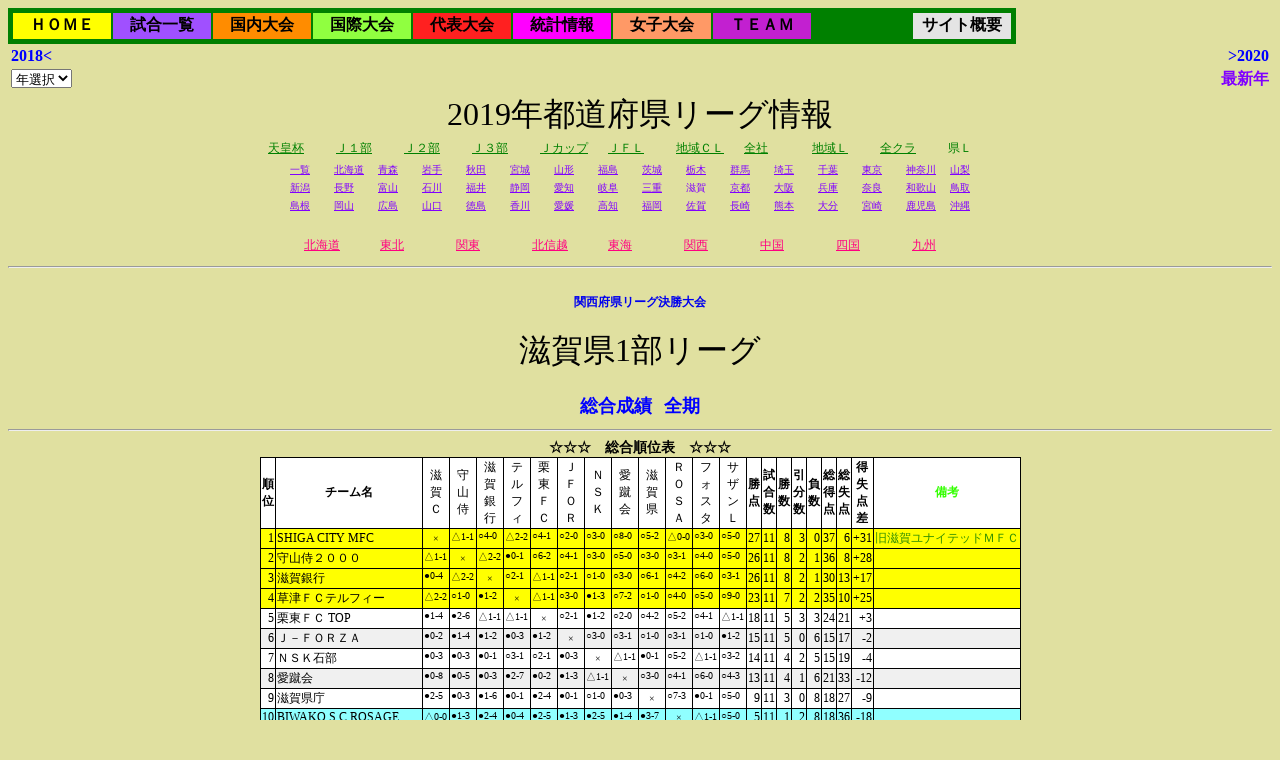

--- FILE ---
content_type: text/html; charset=utf-8
request_url: http://soccergen.info/JLeague/J710PrefectureLeague.aspx?YEAR=2019&LEAGUE=1252&AREA=2&RANKMODE=1&FORMACTION=9
body_size: 117384
content:


<!DOCTYPE html PUBLIC "-//W3C//DTD XHTML 1.0 Transitional//EN" "http://www.w3.org/TR/xhtml1/DTD/xhtml1-transitional.dtd">

<html xmlns="http://www.w3.org/1999/xhtml">
<head id="IdxHead"><title>
	日本サッカー情報Ｇｅｎのページ - 都道府県社会人サッカーリーグ
</title><meta http-equiv="Content-Language" content="ja" /><link href="S710PrefectureGame5.css" rel="stylesheet" type="text/css" />
	<style type="text/css"> 
	<!-- 
        body {background-color:#e0e0a0}
	    .TblRowTeamWin { background-color:#FF6060; }
	--> 
	</style>
    <script type="text/javascript">
//<![CDATA[
        if (window.addEventListener) { //for W3C DOM
            window.addEventListener("load", OnLoadEvent, false);

        } else if (window.attachEvent) { //for IE
            window.attachEvent("onload", OnLoadEvent, false);

        } else {
            window.onload = OnLoadEvent;
        }

        function OnLoadEvent() {
            var SelId;

            SelId = document.getElementById("YEARBTNSEL");
            if ( SelId != null ) {
                SelId.style.visibility = "hidden";
            }
        }
//]]>
    </script>
                     
</head>
<body>
    <form method="post" action="./J710PrefectureLeague.aspx?YEAR=2019&amp;LEAGUE=1252&amp;AREA=2&amp;RANKMODE=1&amp;FORMACTION=9" id="PreForm">
<div class="aspNetHidden">
<input type="hidden" name="__VIEWSTATE" id="__VIEWSTATE" value="/wEPDwUKLTcxMDc0MDA4OGRkG88SZ0TNTfBsRI8ZXI2SxjhatNBWP/mo/BvuD4EwtMc=" />
</div>

<div class="aspNetHidden">

	<input type="hidden" name="__VIEWSTATEGENERATOR" id="__VIEWSTATEGENERATOR" value="84E96136" />
	<input type="hidden" name="__EVENTVALIDATION" id="__EVENTVALIDATION" value="/wEdABfRFwxu6mCLQVg3n35c8/OrpcI5BmUH1R9s2rgvtNhgBCQ/DVoB/zMEbAn2cgdpb1B11h6yKcLqx4oTssCHBOvY22UbrcDGyN0TP99DdNHMSUqxXatWMQJljhYaVl1XqQCwhwbSSLqfkw0NdCh1eRVNddme4frUgG2rIDazOOpMVLt0usk8l8z1agGPXAXUcgsOiOwSYI+ewGrn9doVDoSpTPD7nm5ZbWWk5aignN6knj/qMExSLbf+MM11n9lrKQsx3cUMDv6edaObNOiLBe2ZTfL8X+OS/oPn0165Phu0L0YOmlCBXh/U6VZBiwIEJdpEWziNIwKzSXCeklJUslLxBQUcUgDK5pVw5lZFYV4Gqars3YBYDuVpdjGa5+8glpFyM+LyNLbGwv7Dx/kck9e2qKw1PtSaOQn6kzEj6A0V1o/kFOFGCJzSZcnrRJfEgi0+dkg9IzLkj+h3ojV7OOPp2C8F9Pw1aKFVzpDDwPZewneo2uAbhifnkyg19UOkItAplnllejwonSfp/i6KoOPP" />
</div>
    <div>
    
    </div>
    <table style="background-color:Green;">
	<tr>
		<td><table style="border-width:0px;">
			<tr>
				<td align="center" valign="middle" style="background-color:#FFFF00;height:24px;width:96px;white-space:nowrap;"><a href="J100HomeDisp.aspx" style="font-size:16px;font-weight:bold;font-style:normal;color:#000000;text-decoration:none;">ＨＯＭＥ</a></td><td align="center" valign="middle" style="background-color:#A050FF;height:24px;width:96px;white-space:nowrap;"><a href="J110AllGames.aspx" style="font-size:16px;font-weight:bold;font-style:normal;color:#000000;text-decoration:none;">試合一覧</a></td><td align="center" valign="middle" style="background-color:#FF8C00;height:24px;width:96px;white-space:nowrap;"><a href="J210J1League.aspx" style="font-size:16px;font-weight:bold;font-style:normal;color:#000000;text-decoration:none;">国内大会</a></td><td align="center" valign="middle" style="background-color:#90FF40;height:24px;width:96px;white-space:nowrap;"><a href="J410AfcLeague.aspx" style="font-size:16px;font-weight:bold;font-style:normal;color:#000000;text-decoration:none;">国際大会</a></td><td align="center" valign="middle" style="background-color:#FF2020;height:24px;width:96px;white-space:nowrap;"><a href="J590JpnAllGames.aspx" style="font-size:16px;font-weight:bold;font-style:normal;color:#000000;text-decoration:none;">代表大会</a></td><td align="center" valign="middle" style="background-color:#FF00FF;height:24px;width:96px;white-space:nowrap;"><a href="J600OtherMain.aspx" style="font-size:16px;font-weight:bold;font-style:normal;color:#000000;text-decoration:none;">統計情報</a></td><td align="center" valign="middle" style="background-color:#FF9966;height:24px;width:96px;white-space:nowrap;"><a href="J750LadyHomeDisp.aspx" style="font-size:16px;font-weight:bold;font-style:normal;color:#000000;text-decoration:none;">女子大会</a></td><td align="center" valign="middle" style="background-color:#C220D0;height:24px;width:96px;white-space:nowrap;"><a href="J150TeamList.aspx" style="font-size:16px;font-weight:bold;font-style:normal;color:#000000;text-decoration:none;">ＴＥＡＭ</a></td><td align="center" valign="middle" style="background-color:#008000;height:24px;width:96px;white-space:nowrap;">&nbsp</td><td align="center" valign="middle" style="background-color:#E4E4E4;height:24px;width:96px;white-space:nowrap;"><a href="J900SiteInfo.aspx" style="font-size:16px;font-weight:bold;font-style:normal;color:#000000;text-decoration:none;">サイト概要</a></td>
			</tr>
		</table></td>
	</tr>
</table><A NAME="PageTop" /><table style="width:100%;">
	<tr>
		<td class="SELECTYEAR" align="left" style="white-space:nowrap;"><a class="SELECTYEARHyper" OnMouseOver="window.status=&#39;2018年の情報表示&#39; ; return true" OnFocus="window.status=&#39;2018年の情報表示&#39; ; return true" OnMouseOut="window.status=&#39;&#39; ; return true" href="J710PrefectureLeague.aspx?LEAGUE=1250&amp;YEAR=2018">2018<</a></td><td class="SELECTYEAR" align="right" style="white-space:nowrap;"><a class="SELECTYEARHyper" OnMouseOver="window.status=&#39;2020年の情報表示&#39; ; return true" OnFocus="window.status=&#39;2020年の情報表示&#39; ; return true" OnMouseOut="window.status=&#39;&#39; ; return true" href="J710PrefectureLeague.aspx?LEAGUE=1250&amp;YEAR=2020">>2020</a></td>
	</tr><tr>
		<td class="SELECTYEAR" align="left" style="white-space:nowrap;"><select name="YEAR" id="YEAR" OnChange="if ( YEAR.value != 0 ) submit();return">
			<option selected="selected" value="0">年選択</option>
			<option value="2025">2025</option>
			<option value="2024">2024</option>
			<option value="2023">2023</option>
			<option value="2022">2022</option>
			<option value="2021">2021</option>
			<option value="2020">2020</option>
			<option value="2019">2019</option>
			<option value="2018">2018</option>
			<option value="2017">2017</option>
			<option value="2016">2016</option>
			<option value="2015">2015</option>
			<option value="2014">2014</option>
			<option value="2013">2013</option>
			<option value="2012">2012</option>
			<option value="2011">2011</option>
			<option value="2010">2010</option>
			<option value="2009">2009</option>
			<option value="2008">2008</option>
			<option value="2007">2007</option>
			<option value="2006">2006</option>

		</select><input type="submit" name="YEARBTNSEL" value="Go" id="YEARBTNSEL" /></td><td class="SELECTYEARN" align="right" style="white-space:nowrap;"><a class="SELECTYEARNHyper" OnMouseOver="window.status=&#39;最新年の情報表示&#39; ; return true" OnFocus="window.status=&#39;最新年の情報表示&#39; ; return true" OnMouseOut="window.status=&#39;&#39; ; return true" href="J710PrefectureLeague.aspx?LEAGUE=1250&amp;YEAR=2025">最新年</a></td>
	</tr>
</table>
<INPUT TYPE="HIDDEN" NAME="LEAGUE" VALUE="1250"/>
<INPUT TYPE="HIDDEN" NAME="YEARSEL" VALUE="2019"/>
<DIV CLASS="JLEAGUETITLE">2019年都道府県リーグ情報</DIV><table class="TBLGAMESEL" align="Center">
	<tr>
		<td class="GAMESELCELL" style="white-space:nowrap;"><a class="GAMESELHYPER" OnMouseOver="window.status=&#39;天皇杯戦&#39; ; return true" OnFocus="window.status=&#39;天皇杯戦&#39; ; return true" OnMouseOut="window.status=&#39;&#39; ; return true" href="J200Emperor.aspx?YEAR=2019">天皇杯</a></td><td class="GAMESELCELL" style="white-space:nowrap;"><a class="GAMESELHYPER" OnMouseOver="window.status=&#39;Ｊ１部戦&#39; ; return true" OnFocus="window.status=&#39;Ｊ１部戦&#39; ; return true" OnMouseOut="window.status=&#39;&#39; ; return true" href="J210J1League.aspx?YEAR=2019">Ｊ１部</a></td><td class="GAMESELCELL" style="white-space:nowrap;"><a class="GAMESELHYPER" OnMouseOver="window.status=&#39;Ｊ２部戦&#39; ; return true" OnFocus="window.status=&#39;Ｊ２部戦&#39; ; return true" OnMouseOut="window.status=&#39;&#39; ; return true" href="J220J2League.aspx?YEAR=2019">Ｊ２部</a></td><td class="GAMESELCELL" style="white-space:nowrap;"><a class="GAMESELHYPER" OnMouseOver="window.status=&#39;Ｊ３部戦&#39; ; return true" OnFocus="window.status=&#39;Ｊ３部戦&#39; ; return true" OnMouseOut="window.status=&#39;&#39; ; return true" href="J230J3League.aspx?YEAR=2019">Ｊ３部</a></td><td class="GAMESELCELL" style="white-space:nowrap;"><a class="GAMESELHYPER" OnMouseOver="window.status=&#39;Ｊカップ戦&#39; ; return true" OnFocus="window.status=&#39;Ｊカップ戦&#39; ; return true" OnMouseOut="window.status=&#39;&#39; ; return true" href="J250JCup.aspx?YEAR=2019">Ｊカップ</a></td><td class="GAMESELCELL" style="white-space:nowrap;"><a class="GAMESELHYPER" OnMouseOver="window.status=&#39;ＪＦＬ戦&#39; ; return true" OnFocus="window.status=&#39;ＪＦＬ戦&#39; ; return true" OnMouseOut="window.status=&#39;&#39; ; return true" href="J330JFL.aspx?YEAR=2019">ＪＦＬ</a></td><td class="GAMESELCELL" style="white-space:nowrap;"><a class="GAMESELHYPER" OnMouseOver="window.status=&#39;地域ＣＬ戦&#39; ; return true" OnFocus="window.status=&#39;地域ＣＬ戦&#39; ; return true" OnMouseOut="window.status=&#39;&#39; ; return true" href="J340RgnFinal.aspx?YEAR=2019">地域ＣＬ</a></td><td class="GAMESELCELL" style="white-space:nowrap;"><a class="GAMESELHYPER" OnMouseOver="window.status=&#39;全社戦&#39; ; return true" OnFocus="window.status=&#39;全社戦&#39; ; return true" OnMouseOut="window.status=&#39;&#39; ; return true" href="J350Society.aspx?YEAR=2019">全社</a></td><td class="GAMESELCELL" style="white-space:nowrap;"><a class="GAMESELHYPER" OnMouseOver="window.status=&#39;地域Ｌ戦&#39; ; return true" OnFocus="window.status=&#39;地域Ｌ戦&#39; ; return true" OnMouseOut="window.status=&#39;&#39; ; return true" href="J361RgnLeague2.aspx?YEAR=2019">地域Ｌ</a></td><td class="GAMESELCELL" style="white-space:nowrap;"><a class="GAMESELHYPER" OnMouseOver="window.status=&#39;全クラ戦&#39; ; return true" OnFocus="window.status=&#39;全クラ戦&#39; ; return true" OnMouseOut="window.status=&#39;&#39; ; return true" href="J370PreClub.aspx?YEAR=2019">全クラ</a></td><td class="GAMESELCELL" style="white-space:nowrap;">県Ｌ</td>
	</tr>
</table><table class="TBLGAMESEL" align="Center">
	<tr>
		<td class="PREFSELCELL" style="white-space:nowrap;"><a class="PREFSELHYPER" OnMouseOver="window.status=&#39;一覧戦&#39; ; return true" OnFocus="window.status=&#39;一覧戦&#39; ; return true" OnMouseOut="window.status=&#39;&#39; ; return true" href="J710PrefectureLeague.aspx?YEAR=2019&amp;LEAGUE=1000">一覧</a></td><td class="PREFSELCELL" style="white-space:nowrap;"><a class="PREFSELHYPER" OnMouseOver="window.status=&#39;北海道戦&#39; ; return true" OnFocus="window.status=&#39;北海道戦&#39; ; return true" OnMouseOut="window.status=&#39;&#39; ; return true" href="J710PrefectureLeague.aspx?YEAR=2019&amp;LEAGUE=1010">北海道</a></td><td class="PREFSELCELL" style="white-space:nowrap;"><a class="PREFSELHYPER" OnMouseOver="window.status=&#39;青森戦&#39; ; return true" OnFocus="window.status=&#39;青森戦&#39; ; return true" OnMouseOut="window.status=&#39;&#39; ; return true" href="J710PrefectureLeague.aspx?YEAR=2019&amp;LEAGUE=1020">青森</a></td><td class="PREFSELCELL" style="white-space:nowrap;"><a class="PREFSELHYPER" OnMouseOver="window.status=&#39;岩手戦&#39; ; return true" OnFocus="window.status=&#39;岩手戦&#39; ; return true" OnMouseOut="window.status=&#39;&#39; ; return true" href="J710PrefectureLeague.aspx?YEAR=2019&amp;LEAGUE=1030">岩手</a></td><td class="PREFSELCELL" style="white-space:nowrap;"><a class="PREFSELHYPER" OnMouseOver="window.status=&#39;秋田戦&#39; ; return true" OnFocus="window.status=&#39;秋田戦&#39; ; return true" OnMouseOut="window.status=&#39;&#39; ; return true" href="J710PrefectureLeague.aspx?YEAR=2019&amp;LEAGUE=1040">秋田</a></td><td class="PREFSELCELL" style="white-space:nowrap;"><a class="PREFSELHYPER" OnMouseOver="window.status=&#39;宮城戦&#39; ; return true" OnFocus="window.status=&#39;宮城戦&#39; ; return true" OnMouseOut="window.status=&#39;&#39; ; return true" href="J710PrefectureLeague.aspx?YEAR=2019&amp;LEAGUE=1050">宮城</a></td><td class="PREFSELCELL" style="white-space:nowrap;"><a class="PREFSELHYPER" OnMouseOver="window.status=&#39;山形戦&#39; ; return true" OnFocus="window.status=&#39;山形戦&#39; ; return true" OnMouseOut="window.status=&#39;&#39; ; return true" href="J710PrefectureLeague.aspx?YEAR=2019&amp;LEAGUE=1060">山形</a></td><td class="PREFSELCELL" style="white-space:nowrap;"><a class="PREFSELHYPER" OnMouseOver="window.status=&#39;福島戦&#39; ; return true" OnFocus="window.status=&#39;福島戦&#39; ; return true" OnMouseOut="window.status=&#39;&#39; ; return true" href="J710PrefectureLeague.aspx?YEAR=2019&amp;LEAGUE=1070">福島</a></td><td class="PREFSELCELL" style="white-space:nowrap;"><a class="PREFSELHYPER" OnMouseOver="window.status=&#39;茨城戦&#39; ; return true" OnFocus="window.status=&#39;茨城戦&#39; ; return true" OnMouseOut="window.status=&#39;&#39; ; return true" href="J710PrefectureLeague.aspx?YEAR=2019&amp;LEAGUE=1080">茨城</a></td><td class="PREFSELCELL" style="white-space:nowrap;"><a class="PREFSELHYPER" OnMouseOver="window.status=&#39;栃木戦&#39; ; return true" OnFocus="window.status=&#39;栃木戦&#39; ; return true" OnMouseOut="window.status=&#39;&#39; ; return true" href="J710PrefectureLeague.aspx?YEAR=2019&amp;LEAGUE=1090">栃木</a></td><td class="PREFSELCELL" style="white-space:nowrap;"><a class="PREFSELHYPER" OnMouseOver="window.status=&#39;群馬戦&#39; ; return true" OnFocus="window.status=&#39;群馬戦&#39; ; return true" OnMouseOut="window.status=&#39;&#39; ; return true" href="J710PrefectureLeague.aspx?YEAR=2019&amp;LEAGUE=1100">群馬</a></td><td class="PREFSELCELL" style="white-space:nowrap;"><a class="PREFSELHYPER" OnMouseOver="window.status=&#39;埼玉戦&#39; ; return true" OnFocus="window.status=&#39;埼玉戦&#39; ; return true" OnMouseOut="window.status=&#39;&#39; ; return true" href="J710PrefectureLeague.aspx?YEAR=2019&amp;LEAGUE=1110">埼玉</a></td><td class="PREFSELCELL" style="white-space:nowrap;"><a class="PREFSELHYPER" OnMouseOver="window.status=&#39;千葉戦&#39; ; return true" OnFocus="window.status=&#39;千葉戦&#39; ; return true" OnMouseOut="window.status=&#39;&#39; ; return true" href="J710PrefectureLeague.aspx?YEAR=2019&amp;LEAGUE=1120">千葉</a></td><td class="PREFSELCELL" style="white-space:nowrap;"><a class="PREFSELHYPER" OnMouseOver="window.status=&#39;東京戦&#39; ; return true" OnFocus="window.status=&#39;東京戦&#39; ; return true" OnMouseOut="window.status=&#39;&#39; ; return true" href="J710PrefectureLeague.aspx?YEAR=2019&amp;LEAGUE=1130">東京</a></td><td class="PREFSELCELL" style="white-space:nowrap;"><a class="PREFSELHYPER" OnMouseOver="window.status=&#39;神奈川戦&#39; ; return true" OnFocus="window.status=&#39;神奈川戦&#39; ; return true" OnMouseOut="window.status=&#39;&#39; ; return true" href="J710PrefectureLeague.aspx?YEAR=2019&amp;LEAGUE=1140">神奈川</a></td><td class="PREFSELCELL" style="white-space:nowrap;"><a class="PREFSELHYPER" OnMouseOver="window.status=&#39;山梨戦&#39; ; return true" OnFocus="window.status=&#39;山梨戦&#39; ; return true" OnMouseOut="window.status=&#39;&#39; ; return true" href="J710PrefectureLeague.aspx?YEAR=2019&amp;LEAGUE=1150">山梨</a></td>
	</tr><tr>
		<td class="PREFSELCELL" style="white-space:nowrap;"><a class="PREFSELHYPER" OnMouseOver="window.status=&#39;新潟戦&#39; ; return true" OnFocus="window.status=&#39;新潟戦&#39; ; return true" OnMouseOut="window.status=&#39;&#39; ; return true" href="J710PrefectureLeague.aspx?YEAR=2019&amp;LEAGUE=1160">新潟</a></td><td class="PREFSELCELL" style="white-space:nowrap;"><a class="PREFSELHYPER" OnMouseOver="window.status=&#39;長野戦&#39; ; return true" OnFocus="window.status=&#39;長野戦&#39; ; return true" OnMouseOut="window.status=&#39;&#39; ; return true" href="J710PrefectureLeague.aspx?YEAR=2019&amp;LEAGUE=1170">長野</a></td><td class="PREFSELCELL" style="white-space:nowrap;"><a class="PREFSELHYPER" OnMouseOver="window.status=&#39;富山戦&#39; ; return true" OnFocus="window.status=&#39;富山戦&#39; ; return true" OnMouseOut="window.status=&#39;&#39; ; return true" href="J710PrefectureLeague.aspx?YEAR=2019&amp;LEAGUE=1180">富山</a></td><td class="PREFSELCELL" style="white-space:nowrap;"><a class="PREFSELHYPER" OnMouseOver="window.status=&#39;石川戦&#39; ; return true" OnFocus="window.status=&#39;石川戦&#39; ; return true" OnMouseOut="window.status=&#39;&#39; ; return true" href="J710PrefectureLeague.aspx?YEAR=2019&amp;LEAGUE=1190">石川</a></td><td class="PREFSELCELL" style="white-space:nowrap;"><a class="PREFSELHYPER" OnMouseOver="window.status=&#39;福井戦&#39; ; return true" OnFocus="window.status=&#39;福井戦&#39; ; return true" OnMouseOut="window.status=&#39;&#39; ; return true" href="J710PrefectureLeague.aspx?YEAR=2019&amp;LEAGUE=1200">福井</a></td><td class="PREFSELCELL" style="white-space:nowrap;"><a class="PREFSELHYPER" OnMouseOver="window.status=&#39;静岡戦&#39; ; return true" OnFocus="window.status=&#39;静岡戦&#39; ; return true" OnMouseOut="window.status=&#39;&#39; ; return true" href="J710PrefectureLeague.aspx?YEAR=2019&amp;LEAGUE=1210">静岡</a></td><td class="PREFSELCELL" style="white-space:nowrap;"><a class="PREFSELHYPER" OnMouseOver="window.status=&#39;愛知戦&#39; ; return true" OnFocus="window.status=&#39;愛知戦&#39; ; return true" OnMouseOut="window.status=&#39;&#39; ; return true" href="J710PrefectureLeague.aspx?YEAR=2019&amp;LEAGUE=1220">愛知</a></td><td class="PREFSELCELL" style="white-space:nowrap;"><a class="PREFSELHYPER" OnMouseOver="window.status=&#39;岐阜戦&#39; ; return true" OnFocus="window.status=&#39;岐阜戦&#39; ; return true" OnMouseOut="window.status=&#39;&#39; ; return true" href="J710PrefectureLeague.aspx?YEAR=2019&amp;LEAGUE=1230">岐阜</a></td><td class="PREFSELCELL" style="white-space:nowrap;"><a class="PREFSELHYPER" OnMouseOver="window.status=&#39;三重戦&#39; ; return true" OnFocus="window.status=&#39;三重戦&#39; ; return true" OnMouseOut="window.status=&#39;&#39; ; return true" href="J710PrefectureLeague.aspx?YEAR=2019&amp;LEAGUE=1240">三重</a></td><td class="PREFSELCELL" style="white-space:nowrap;">滋賀</td><td class="PREFSELCELL" style="white-space:nowrap;"><a class="PREFSELHYPER" OnMouseOver="window.status=&#39;京都戦&#39; ; return true" OnFocus="window.status=&#39;京都戦&#39; ; return true" OnMouseOut="window.status=&#39;&#39; ; return true" href="J710PrefectureLeague.aspx?YEAR=2019&amp;LEAGUE=1260">京都</a></td><td class="PREFSELCELL" style="white-space:nowrap;"><a class="PREFSELHYPER" OnMouseOver="window.status=&#39;大阪戦&#39; ; return true" OnFocus="window.status=&#39;大阪戦&#39; ; return true" OnMouseOut="window.status=&#39;&#39; ; return true" href="J710PrefectureLeague.aspx?YEAR=2019&amp;LEAGUE=1270">大阪</a></td><td class="PREFSELCELL" style="white-space:nowrap;"><a class="PREFSELHYPER" OnMouseOver="window.status=&#39;兵庫戦&#39; ; return true" OnFocus="window.status=&#39;兵庫戦&#39; ; return true" OnMouseOut="window.status=&#39;&#39; ; return true" href="J710PrefectureLeague.aspx?YEAR=2019&amp;LEAGUE=1280">兵庫</a></td><td class="PREFSELCELL" style="white-space:nowrap;"><a class="PREFSELHYPER" OnMouseOver="window.status=&#39;奈良戦&#39; ; return true" OnFocus="window.status=&#39;奈良戦&#39; ; return true" OnMouseOut="window.status=&#39;&#39; ; return true" href="J710PrefectureLeague.aspx?YEAR=2019&amp;LEAGUE=1290">奈良</a></td><td class="PREFSELCELL" style="white-space:nowrap;"><a class="PREFSELHYPER" OnMouseOver="window.status=&#39;和歌山戦&#39; ; return true" OnFocus="window.status=&#39;和歌山戦&#39; ; return true" OnMouseOut="window.status=&#39;&#39; ; return true" href="J710PrefectureLeague.aspx?YEAR=2019&amp;LEAGUE=1300">和歌山</a></td><td class="PREFSELCELL" style="white-space:nowrap;"><a class="PREFSELHYPER" OnMouseOver="window.status=&#39;鳥取戦&#39; ; return true" OnFocus="window.status=&#39;鳥取戦&#39; ; return true" OnMouseOut="window.status=&#39;&#39; ; return true" href="J710PrefectureLeague.aspx?YEAR=2019&amp;LEAGUE=1310">鳥取</a></td>
	</tr><tr>
		<td class="PREFSELCELL" style="white-space:nowrap;"><a class="PREFSELHYPER" OnMouseOver="window.status=&#39;島根戦&#39; ; return true" OnFocus="window.status=&#39;島根戦&#39; ; return true" OnMouseOut="window.status=&#39;&#39; ; return true" href="J710PrefectureLeague.aspx?YEAR=2019&amp;LEAGUE=1320">島根</a></td><td class="PREFSELCELL" style="white-space:nowrap;"><a class="PREFSELHYPER" OnMouseOver="window.status=&#39;岡山戦&#39; ; return true" OnFocus="window.status=&#39;岡山戦&#39; ; return true" OnMouseOut="window.status=&#39;&#39; ; return true" href="J710PrefectureLeague.aspx?YEAR=2019&amp;LEAGUE=1330">岡山</a></td><td class="PREFSELCELL" style="white-space:nowrap;"><a class="PREFSELHYPER" OnMouseOver="window.status=&#39;広島戦&#39; ; return true" OnFocus="window.status=&#39;広島戦&#39; ; return true" OnMouseOut="window.status=&#39;&#39; ; return true" href="J710PrefectureLeague.aspx?YEAR=2019&amp;LEAGUE=1340">広島</a></td><td class="PREFSELCELL" style="white-space:nowrap;"><a class="PREFSELHYPER" OnMouseOver="window.status=&#39;山口戦&#39; ; return true" OnFocus="window.status=&#39;山口戦&#39; ; return true" OnMouseOut="window.status=&#39;&#39; ; return true" href="J710PrefectureLeague.aspx?YEAR=2019&amp;LEAGUE=1350">山口</a></td><td class="PREFSELCELL" style="white-space:nowrap;"><a class="PREFSELHYPER" OnMouseOver="window.status=&#39;徳島戦&#39; ; return true" OnFocus="window.status=&#39;徳島戦&#39; ; return true" OnMouseOut="window.status=&#39;&#39; ; return true" href="J710PrefectureLeague.aspx?YEAR=2019&amp;LEAGUE=1360">徳島</a></td><td class="PREFSELCELL" style="white-space:nowrap;"><a class="PREFSELHYPER" OnMouseOver="window.status=&#39;香川戦&#39; ; return true" OnFocus="window.status=&#39;香川戦&#39; ; return true" OnMouseOut="window.status=&#39;&#39; ; return true" href="J710PrefectureLeague.aspx?YEAR=2019&amp;LEAGUE=1370">香川</a></td><td class="PREFSELCELL" style="white-space:nowrap;"><a class="PREFSELHYPER" OnMouseOver="window.status=&#39;愛媛戦&#39; ; return true" OnFocus="window.status=&#39;愛媛戦&#39; ; return true" OnMouseOut="window.status=&#39;&#39; ; return true" href="J710PrefectureLeague.aspx?YEAR=2019&amp;LEAGUE=1380">愛媛</a></td><td class="PREFSELCELL" style="white-space:nowrap;"><a class="PREFSELHYPER" OnMouseOver="window.status=&#39;高知戦&#39; ; return true" OnFocus="window.status=&#39;高知戦&#39; ; return true" OnMouseOut="window.status=&#39;&#39; ; return true" href="J710PrefectureLeague.aspx?YEAR=2019&amp;LEAGUE=1390">高知</a></td><td class="PREFSELCELL" style="white-space:nowrap;"><a class="PREFSELHYPER" OnMouseOver="window.status=&#39;福岡戦&#39; ; return true" OnFocus="window.status=&#39;福岡戦&#39; ; return true" OnMouseOut="window.status=&#39;&#39; ; return true" href="J710PrefectureLeague.aspx?YEAR=2019&amp;LEAGUE=1400">福岡</a></td><td class="PREFSELCELL" style="white-space:nowrap;"><a class="PREFSELHYPER" OnMouseOver="window.status=&#39;佐賀戦&#39; ; return true" OnFocus="window.status=&#39;佐賀戦&#39; ; return true" OnMouseOut="window.status=&#39;&#39; ; return true" href="J710PrefectureLeague.aspx?YEAR=2019&amp;LEAGUE=1410">佐賀</a></td><td class="PREFSELCELL" style="white-space:nowrap;"><a class="PREFSELHYPER" OnMouseOver="window.status=&#39;長崎戦&#39; ; return true" OnFocus="window.status=&#39;長崎戦&#39; ; return true" OnMouseOut="window.status=&#39;&#39; ; return true" href="J710PrefectureLeague.aspx?YEAR=2019&amp;LEAGUE=1420">長崎</a></td><td class="PREFSELCELL" style="white-space:nowrap;"><a class="PREFSELHYPER" OnMouseOver="window.status=&#39;熊本戦&#39; ; return true" OnFocus="window.status=&#39;熊本戦&#39; ; return true" OnMouseOut="window.status=&#39;&#39; ; return true" href="J710PrefectureLeague.aspx?YEAR=2019&amp;LEAGUE=1430">熊本</a></td><td class="PREFSELCELL" style="white-space:nowrap;"><a class="PREFSELHYPER" OnMouseOver="window.status=&#39;大分戦&#39; ; return true" OnFocus="window.status=&#39;大分戦&#39; ; return true" OnMouseOut="window.status=&#39;&#39; ; return true" href="J710PrefectureLeague.aspx?YEAR=2019&amp;LEAGUE=1440">大分</a></td><td class="PREFSELCELL" style="white-space:nowrap;"><a class="PREFSELHYPER" OnMouseOver="window.status=&#39;宮崎戦&#39; ; return true" OnFocus="window.status=&#39;宮崎戦&#39; ; return true" OnMouseOut="window.status=&#39;&#39; ; return true" href="J710PrefectureLeague.aspx?YEAR=2019&amp;LEAGUE=1450">宮崎</a></td><td class="PREFSELCELL" style="white-space:nowrap;"><a class="PREFSELHYPER" OnMouseOver="window.status=&#39;鹿児島戦&#39; ; return true" OnFocus="window.status=&#39;鹿児島戦&#39; ; return true" OnMouseOut="window.status=&#39;&#39; ; return true" href="J710PrefectureLeague.aspx?YEAR=2019&amp;LEAGUE=1460">鹿児島</a></td><td class="PREFSELCELL" style="white-space:nowrap;"><a class="PREFSELHYPER" OnMouseOver="window.status=&#39;沖縄戦&#39; ; return true" OnFocus="window.status=&#39;沖縄戦&#39; ; return true" OnMouseOut="window.status=&#39;&#39; ; return true" href="J710PrefectureLeague.aspx?YEAR=2019&amp;LEAGUE=1470">沖縄</a></td>
	</tr>
</table><BR /><table class="TBLGAMESEL" align="Center">
	<tr>
		<td class="RGNSELCELL" style="white-space:nowrap;"><a class="RGNSELHYPER" OnMouseOver="window.status=&#39;北海道戦&#39; ; return true" OnFocus="window.status=&#39;北海道戦&#39; ; return true" OnMouseOut="window.status=&#39;&#39; ; return true" href="J710PrefectureLeague.aspx?YEAR=2019&amp;LEAGUE=1810">北海道</a></td><td class="DUMCELL" style="white-space:nowrap;">&nbsp</td><td class="RGNSELCELL" style="white-space:nowrap;"><a class="RGNSELHYPER" OnMouseOver="window.status=&#39;東北戦&#39; ; return true" OnFocus="window.status=&#39;東北戦&#39; ; return true" OnMouseOut="window.status=&#39;&#39; ; return true" href="J710PrefectureLeague.aspx?YEAR=2019&amp;LEAGUE=1820">東北</a></td><td class="DUMCELL" style="white-space:nowrap;">&nbsp</td><td class="RGNSELCELL" style="white-space:nowrap;"><a class="RGNSELHYPER" OnMouseOver="window.status=&#39;関東戦&#39; ; return true" OnFocus="window.status=&#39;関東戦&#39; ; return true" OnMouseOut="window.status=&#39;&#39; ; return true" href="J710PrefectureLeague.aspx?YEAR=2019&amp;LEAGUE=1830">関東</a></td><td class="DUMCELL" style="white-space:nowrap;">&nbsp</td><td class="RGNSELCELL" style="white-space:nowrap;"><a class="RGNSELHYPER" OnMouseOver="window.status=&#39;北信越戦&#39; ; return true" OnFocus="window.status=&#39;北信越戦&#39; ; return true" OnMouseOut="window.status=&#39;&#39; ; return true" href="J710PrefectureLeague.aspx?YEAR=2019&amp;LEAGUE=1840">北信越</a></td><td class="DUMCELL" style="white-space:nowrap;">&nbsp</td><td class="RGNSELCELL" style="white-space:nowrap;"><a class="RGNSELHYPER" OnMouseOver="window.status=&#39;東海戦&#39; ; return true" OnFocus="window.status=&#39;東海戦&#39; ; return true" OnMouseOut="window.status=&#39;&#39; ; return true" href="J710PrefectureLeague.aspx?YEAR=2019&amp;LEAGUE=1850">東海</a></td><td class="DUMCELL" style="white-space:nowrap;">&nbsp</td><td class="RGNSELCELL" style="white-space:nowrap;"><a class="RGNSELHYPER" OnMouseOver="window.status=&#39;関西戦&#39; ; return true" OnFocus="window.status=&#39;関西戦&#39; ; return true" OnMouseOut="window.status=&#39;&#39; ; return true" href="J710PrefectureLeague.aspx?YEAR=2019&amp;LEAGUE=1860">関西</a></td><td class="DUMCELL" style="white-space:nowrap;">&nbsp</td><td class="RGNSELCELL" style="white-space:nowrap;"><a class="RGNSELHYPER" OnMouseOver="window.status=&#39;中国戦&#39; ; return true" OnFocus="window.status=&#39;中国戦&#39; ; return true" OnMouseOut="window.status=&#39;&#39; ; return true" href="J710PrefectureLeague.aspx?YEAR=2019&amp;LEAGUE=1870">中国</a></td><td class="DUMCELL" style="white-space:nowrap;">&nbsp</td><td class="RGNSELCELL" style="white-space:nowrap;"><a class="RGNSELHYPER" OnMouseOver="window.status=&#39;四国戦&#39; ; return true" OnFocus="window.status=&#39;四国戦&#39; ; return true" OnMouseOut="window.status=&#39;&#39; ; return true" href="J710PrefectureLeague.aspx?YEAR=2019&amp;LEAGUE=1880">四国</a></td><td class="DUMCELL" style="white-space:nowrap;">&nbsp</td><td class="RGNSELCELL" style="white-space:nowrap;"><a class="RGNSELHYPER" OnMouseOver="window.status=&#39;九州戦&#39; ; return true" OnFocus="window.status=&#39;九州戦&#39; ; return true" OnMouseOut="window.status=&#39;&#39; ; return true" href="J710PrefectureLeague.aspx?YEAR=2019&amp;LEAGUE=1890">九州</a></td>
	</tr>
</table><HR CLASS="LeaSelLine" /><br><div class="RgnUpText"><a href="J710PrefectureLeague.aspx?LEAGUE=1250&REGION=961&YEAR=2019&FORMACTION=8" class="RgnUpLink">関西府県リーグ決勝大会</a></div><br><A NAME="PrefeTop10" /><DIV CLASS="JLEAGUETITLE">滋賀県1部リーグ</DIV><BR /><table align="Center">
	<tr>
		<td class="LEASELTitle" style="white-space:nowrap;"><a class="LEASELHYPER" OnMouseOver="window.status=&#39;総合成績の表示&#39; ; return true" OnFocus="window.status=&#39;総合成績の表示&#39; ; return true" OnMouseOut="window.status=&#39;&#39; ; return true" href="J710PrefectureLeague.aspx?YEAR=2019&amp;LEAGUE=1251&amp;AREA=0&amp;RANKMODE=1&amp;FORMACTION=9">総合成績</a></td><td class="LEASELDummy" style="white-space:nowrap;">&nbsp</td><td class="LEASELTitle" style="white-space:nowrap;"><a class="LEASELHYPER" OnMouseOver="window.status=&#39;全期の表示&#39; ; return true" OnFocus="window.status=&#39;全期の表示&#39; ; return true" OnMouseOut="window.status=&#39;&#39; ; return true" href="J710PrefectureLeague.aspx?YEAR=2019&amp;LEAGUE=1251&amp;AREA=0&amp;RANKMODE=1&amp;FORMACTION=1">全期</a></td>
	</tr>
</table><HR CLASS="LeaSelLine" /><table class="RankListTable" align="Center" rules="all" border="1">
	<caption>
		☆☆☆　総合順位表　☆☆☆
	</caption><tr>
		<td class="RankListRowTitle1" style="white-space:nowrap;">順<BR />位</td><td class="RankListRowTitle2" align="center" style="white-space:nowrap;">チーム名</td><td class="RankListRowTitle3D">滋<BR />賀<BR />Ｃ</td><td class="RankListRowTitle3D">守<BR />山<BR />侍</td><td class="RankListRowTitle3D">滋<BR />賀<BR />銀<BR />行</td><td class="RankListRowTitle3D">テ<BR />ル<BR />フ<BR />ィ</td><td class="RankListRowTitle3D">栗<BR />東<BR />Ｆ<BR />Ｃ</td><td class="RankListRowTitle3D">Ｊ<BR />Ｆ<BR />Ｏ<BR />Ｒ</td><td class="RankListRowTitle3D">Ｎ<BR />Ｓ<BR />Ｋ</td><td class="RankListRowTitle3D">愛<BR />蹴<BR />会</td><td class="RankListRowTitle3D">滋<BR />賀<BR />県</td><td class="RankListRowTitle3D">Ｒ<BR />Ｏ<BR />Ｓ<BR />Ａ</td><td class="RankListRowTitle3D">フ<BR />ォ<BR />ス<BR />タ</td><td class="RankListRowTitle3D">サ<BR />ザ<BR />ン<BR />Ｌ</td><td class="RankListRowTitle4">勝<BR />点</td><td class="RankListRowTitle4">試<BR />合<BR />数</td><td class="RankListRowTitle4">勝<BR />数</td><td class="RankListRowTitle4">引<BR />分<BR />数</td><td class="RankListRowTitle4">負<BR />数</td><td class="RankListRowTitle4">総<BR />得<BR />点</td><td class="RankListRowTitle4">総<BR />失<BR />点</td><td class="RankListRowTitle4">得<BR />失<BR />点<BR />差</td><td class="RankListRowTitle5" align="center" style="white-space:nowrap;">備考</td>
	</tr><tr class="TblRowTeamRound1">
		<td class="RankListRowData1" align="right" style="white-space:nowrap;">1</td><td class="RankListRowData2" align="left" style="white-space:nowrap;">SHIGA CITY MFC</td><td class="RankListRowData3" align="center" valign="middle" style="white-space:nowrap;">×</td><td class="RankListRowData3" align="left" valign="top" style="white-space:nowrap;">△1-1</td><td class="RankListRowData3" align="left" valign="top" style="white-space:nowrap;">○4-0</td><td class="RankListRowData3" align="left" valign="top" style="white-space:nowrap;">△2-2</td><td class="RankListRowData3" align="left" valign="top" style="white-space:nowrap;">○4-1</td><td class="RankListRowData3" align="left" valign="top" style="white-space:nowrap;">○2-0</td><td class="RankListRowData3" align="left" valign="top" style="white-space:nowrap;">○3-0</td><td class="RankListRowData3" align="left" valign="top" style="white-space:nowrap;">○8-0</td><td class="RankListRowData3" align="left" valign="top" style="white-space:nowrap;">○5-2</td><td class="RankListRowData3" align="left" valign="top" style="white-space:nowrap;">△0-0</td><td class="RankListRowData3" align="left" valign="top" style="white-space:nowrap;">○3-0</td><td class="RankListRowData3" align="left" valign="top" style="white-space:nowrap;">○5-0</td><td class="RankListRowData4" align="right" style="white-space:nowrap;">27</td><td class="RankListRowData4" align="right" style="white-space:nowrap;">11</td><td class="RankListRowData4" align="right" style="white-space:nowrap;">8</td><td class="RankListRowData4" align="right" style="white-space:nowrap;">3</td><td class="RankListRowData4" align="right" style="white-space:nowrap;">0</td><td class="RankListRowData4" align="right" style="white-space:nowrap;">37</td><td class="RankListRowData4" align="right" style="white-space:nowrap;">6</td><td class="RankListRowData4" align="right" style="white-space:nowrap;">+31</td><td class="RankListRowData5" align="left" style="white-space:nowrap;">旧滋賀ユナイテッドＭＦＣ</td>
	</tr><tr class="TblRowTeamRound1">
		<td class="RankListRowData1" align="right" style="white-space:nowrap;">2</td><td class="RankListRowData2" align="left" style="white-space:nowrap;">守山侍２０００</td><td class="RankListRowData3" align="left" valign="top" style="white-space:nowrap;">△1-1</td><td class="RankListRowData3" align="center" valign="middle" style="white-space:nowrap;">×</td><td class="RankListRowData3" align="left" valign="top" style="white-space:nowrap;">△2-2</td><td class="RankListRowData3" align="left" valign="top" style="white-space:nowrap;">●0-1</td><td class="RankListRowData3" align="left" valign="top" style="white-space:nowrap;">○6-2</td><td class="RankListRowData3" align="left" valign="top" style="white-space:nowrap;">○4-1</td><td class="RankListRowData3" align="left" valign="top" style="white-space:nowrap;">○3-0</td><td class="RankListRowData3" align="left" valign="top" style="white-space:nowrap;">○5-0</td><td class="RankListRowData3" align="left" valign="top" style="white-space:nowrap;">○3-0</td><td class="RankListRowData3" align="left" valign="top" style="white-space:nowrap;">○3-1</td><td class="RankListRowData3" align="left" valign="top" style="white-space:nowrap;">○4-0</td><td class="RankListRowData3" align="left" valign="top" style="white-space:nowrap;">○5-0</td><td class="RankListRowData4" align="right" style="white-space:nowrap;">26</td><td class="RankListRowData4" align="right" style="white-space:nowrap;">11</td><td class="RankListRowData4" align="right" style="white-space:nowrap;">8</td><td class="RankListRowData4" align="right" style="white-space:nowrap;">2</td><td class="RankListRowData4" align="right" style="white-space:nowrap;">1</td><td class="RankListRowData4" align="right" style="white-space:nowrap;">36</td><td class="RankListRowData4" align="right" style="white-space:nowrap;">8</td><td class="RankListRowData4" align="right" style="white-space:nowrap;">+28</td><td class="RankListRowData5" align="left" style="white-space:nowrap;">&nbsp</td>
	</tr><tr class="TblRowTeamRound1">
		<td class="RankListRowData1" align="right" style="white-space:nowrap;">3</td><td class="RankListRowData2" align="left" style="white-space:nowrap;">滋賀銀行</td><td class="RankListRowData3" align="left" valign="top" style="white-space:nowrap;">●0-4</td><td class="RankListRowData3" align="left" valign="top" style="white-space:nowrap;">△2-2</td><td class="RankListRowData3" align="center" valign="middle" style="white-space:nowrap;">×</td><td class="RankListRowData3" align="left" valign="top" style="white-space:nowrap;">○2-1</td><td class="RankListRowData3" align="left" valign="top" style="white-space:nowrap;">△1-1</td><td class="RankListRowData3" align="left" valign="top" style="white-space:nowrap;">○2-1</td><td class="RankListRowData3" align="left" valign="top" style="white-space:nowrap;">○1-0</td><td class="RankListRowData3" align="left" valign="top" style="white-space:nowrap;">○3-0</td><td class="RankListRowData3" align="left" valign="top" style="white-space:nowrap;">○6-1</td><td class="RankListRowData3" align="left" valign="top" style="white-space:nowrap;">○4-2</td><td class="RankListRowData3" align="left" valign="top" style="white-space:nowrap;">○6-0</td><td class="RankListRowData3" align="left" valign="top" style="white-space:nowrap;">○3-1</td><td class="RankListRowData4" align="right" style="white-space:nowrap;">26</td><td class="RankListRowData4" align="right" style="white-space:nowrap;">11</td><td class="RankListRowData4" align="right" style="white-space:nowrap;">8</td><td class="RankListRowData4" align="right" style="white-space:nowrap;">2</td><td class="RankListRowData4" align="right" style="white-space:nowrap;">1</td><td class="RankListRowData4" align="right" style="white-space:nowrap;">30</td><td class="RankListRowData4" align="right" style="white-space:nowrap;">13</td><td class="RankListRowData4" align="right" style="white-space:nowrap;">+17</td><td class="RankListRowData5" align="left" style="white-space:nowrap;">&nbsp</td>
	</tr><tr class="TblRowTeamRound1">
		<td class="RankListRowData1" align="right" style="white-space:nowrap;">4</td><td class="RankListRowData2" align="left" style="white-space:nowrap;">草津ＦＣテルフィー</td><td class="RankListRowData3" align="left" valign="top" style="white-space:nowrap;">△2-2</td><td class="RankListRowData3" align="left" valign="top" style="white-space:nowrap;">○1-0</td><td class="RankListRowData3" align="left" valign="top" style="white-space:nowrap;">●1-2</td><td class="RankListRowData3" align="center" valign="middle" style="white-space:nowrap;">×</td><td class="RankListRowData3" align="left" valign="top" style="white-space:nowrap;">△1-1</td><td class="RankListRowData3" align="left" valign="top" style="white-space:nowrap;">○3-0</td><td class="RankListRowData3" align="left" valign="top" style="white-space:nowrap;">●1-3</td><td class="RankListRowData3" align="left" valign="top" style="white-space:nowrap;">○7-2</td><td class="RankListRowData3" align="left" valign="top" style="white-space:nowrap;">○1-0</td><td class="RankListRowData3" align="left" valign="top" style="white-space:nowrap;">○4-0</td><td class="RankListRowData3" align="left" valign="top" style="white-space:nowrap;">○5-0</td><td class="RankListRowData3" align="left" valign="top" style="white-space:nowrap;">○9-0</td><td class="RankListRowData4" align="right" style="white-space:nowrap;">23</td><td class="RankListRowData4" align="right" style="white-space:nowrap;">11</td><td class="RankListRowData4" align="right" style="white-space:nowrap;">7</td><td class="RankListRowData4" align="right" style="white-space:nowrap;">2</td><td class="RankListRowData4" align="right" style="white-space:nowrap;">2</td><td class="RankListRowData4" align="right" style="white-space:nowrap;">35</td><td class="RankListRowData4" align="right" style="white-space:nowrap;">10</td><td class="RankListRowData4" align="right" style="white-space:nowrap;">+25</td><td class="RankListRowData5" align="left" style="white-space:nowrap;">&nbsp</td>
	</tr><tr class="TblRowTeamNormal">
		<td class="RankListRowData1" align="right" style="white-space:nowrap;">5</td><td class="RankListRowData2" align="left" style="white-space:nowrap;">栗東ＦＣ TOP</td><td class="RankListRowData3" align="left" valign="top" style="white-space:nowrap;">●1-4</td><td class="RankListRowData3" align="left" valign="top" style="white-space:nowrap;">●2-6</td><td class="RankListRowData3" align="left" valign="top" style="white-space:nowrap;">△1-1</td><td class="RankListRowData3" align="left" valign="top" style="white-space:nowrap;">△1-1</td><td class="RankListRowData3" align="center" valign="middle" style="white-space:nowrap;">×</td><td class="RankListRowData3" align="left" valign="top" style="white-space:nowrap;">○2-1</td><td class="RankListRowData3" align="left" valign="top" style="white-space:nowrap;">●1-2</td><td class="RankListRowData3" align="left" valign="top" style="white-space:nowrap;">○2-0</td><td class="RankListRowData3" align="left" valign="top" style="white-space:nowrap;">○4-2</td><td class="RankListRowData3" align="left" valign="top" style="white-space:nowrap;">○5-2</td><td class="RankListRowData3" align="left" valign="top" style="white-space:nowrap;">○4-1</td><td class="RankListRowData3" align="left" valign="top" style="white-space:nowrap;">△1-1</td><td class="RankListRowData4" align="right" style="white-space:nowrap;">18</td><td class="RankListRowData4" align="right" style="white-space:nowrap;">11</td><td class="RankListRowData4" align="right" style="white-space:nowrap;">5</td><td class="RankListRowData4" align="right" style="white-space:nowrap;">3</td><td class="RankListRowData4" align="right" style="white-space:nowrap;">3</td><td class="RankListRowData4" align="right" style="white-space:nowrap;">24</td><td class="RankListRowData4" align="right" style="white-space:nowrap;">21</td><td class="RankListRowData4" align="right" style="white-space:nowrap;">+3</td><td class="RankListRowData5" align="left" style="white-space:nowrap;">&nbsp</td>
	</tr><tr class="TblRowTeamBorder">
		<td class="RankListRowData1" align="right" style="white-space:nowrap;">6</td><td class="RankListRowData2" align="left" style="white-space:nowrap;">Ｊ－ＦＯＲＺＡ</td><td class="RankListRowData3" align="left" valign="top" style="white-space:nowrap;">●0-2</td><td class="RankListRowData3" align="left" valign="top" style="white-space:nowrap;">●1-4</td><td class="RankListRowData3" align="left" valign="top" style="white-space:nowrap;">●1-2</td><td class="RankListRowData3" align="left" valign="top" style="white-space:nowrap;">●0-3</td><td class="RankListRowData3" align="left" valign="top" style="white-space:nowrap;">●1-2</td><td class="RankListRowData3" align="center" valign="middle" style="white-space:nowrap;">×</td><td class="RankListRowData3" align="left" valign="top" style="white-space:nowrap;">○3-0</td><td class="RankListRowData3" align="left" valign="top" style="white-space:nowrap;">○3-1</td><td class="RankListRowData3" align="left" valign="top" style="white-space:nowrap;">○1-0</td><td class="RankListRowData3" align="left" valign="top" style="white-space:nowrap;">○3-1</td><td class="RankListRowData3" align="left" valign="top" style="white-space:nowrap;">○1-0</td><td class="RankListRowData3" align="left" valign="top" style="white-space:nowrap;">●1-2</td><td class="RankListRowData4" align="right" style="white-space:nowrap;">15</td><td class="RankListRowData4" align="right" style="white-space:nowrap;">11</td><td class="RankListRowData4" align="right" style="white-space:nowrap;">5</td><td class="RankListRowData4" align="right" style="white-space:nowrap;">0</td><td class="RankListRowData4" align="right" style="white-space:nowrap;">6</td><td class="RankListRowData4" align="right" style="white-space:nowrap;">15</td><td class="RankListRowData4" align="right" style="white-space:nowrap;">17</td><td class="RankListRowData4" align="right" style="white-space:nowrap;">-2</td><td class="RankListRowData5" align="left" style="white-space:nowrap;">&nbsp</td>
	</tr><tr class="TblRowTeamNormal">
		<td class="RankListRowData1" align="right" style="white-space:nowrap;">7</td><td class="RankListRowData2" align="left" style="white-space:nowrap;">ＮＳＫ石部</td><td class="RankListRowData3" align="left" valign="top" style="white-space:nowrap;">●0-3</td><td class="RankListRowData3" align="left" valign="top" style="white-space:nowrap;">●0-3</td><td class="RankListRowData3" align="left" valign="top" style="white-space:nowrap;">●0-1</td><td class="RankListRowData3" align="left" valign="top" style="white-space:nowrap;">○3-1</td><td class="RankListRowData3" align="left" valign="top" style="white-space:nowrap;">○2-1</td><td class="RankListRowData3" align="left" valign="top" style="white-space:nowrap;">●0-3</td><td class="RankListRowData3" align="center" valign="middle" style="white-space:nowrap;">×</td><td class="RankListRowData3" align="left" valign="top" style="white-space:nowrap;">△1-1</td><td class="RankListRowData3" align="left" valign="top" style="white-space:nowrap;">●0-1</td><td class="RankListRowData3" align="left" valign="top" style="white-space:nowrap;">○5-2</td><td class="RankListRowData3" align="left" valign="top" style="white-space:nowrap;">△1-1</td><td class="RankListRowData3" align="left" valign="top" style="white-space:nowrap;">○3-2</td><td class="RankListRowData4" align="right" style="white-space:nowrap;">14</td><td class="RankListRowData4" align="right" style="white-space:nowrap;">11</td><td class="RankListRowData4" align="right" style="white-space:nowrap;">4</td><td class="RankListRowData4" align="right" style="white-space:nowrap;">2</td><td class="RankListRowData4" align="right" style="white-space:nowrap;">5</td><td class="RankListRowData4" align="right" style="white-space:nowrap;">15</td><td class="RankListRowData4" align="right" style="white-space:nowrap;">19</td><td class="RankListRowData4" align="right" style="white-space:nowrap;">-4</td><td class="RankListRowData5" align="left" style="white-space:nowrap;">&nbsp</td>
	</tr><tr class="TblRowTeamBorder">
		<td class="RankListRowData1" align="right" style="white-space:nowrap;">8</td><td class="RankListRowData2" align="left" style="white-space:nowrap;">愛蹴会</td><td class="RankListRowData3" align="left" valign="top" style="white-space:nowrap;">●0-8</td><td class="RankListRowData3" align="left" valign="top" style="white-space:nowrap;">●0-5</td><td class="RankListRowData3" align="left" valign="top" style="white-space:nowrap;">●0-3</td><td class="RankListRowData3" align="left" valign="top" style="white-space:nowrap;">●2-7</td><td class="RankListRowData3" align="left" valign="top" style="white-space:nowrap;">●0-2</td><td class="RankListRowData3" align="left" valign="top" style="white-space:nowrap;">●1-3</td><td class="RankListRowData3" align="left" valign="top" style="white-space:nowrap;">△1-1</td><td class="RankListRowData3" align="center" valign="middle" style="white-space:nowrap;">×</td><td class="RankListRowData3" align="left" valign="top" style="white-space:nowrap;">○3-0</td><td class="RankListRowData3" align="left" valign="top" style="white-space:nowrap;">○4-1</td><td class="RankListRowData3" align="left" valign="top" style="white-space:nowrap;">○6-0</td><td class="RankListRowData3" align="left" valign="top" style="white-space:nowrap;">○4-3</td><td class="RankListRowData4" align="right" style="white-space:nowrap;">13</td><td class="RankListRowData4" align="right" style="white-space:nowrap;">11</td><td class="RankListRowData4" align="right" style="white-space:nowrap;">4</td><td class="RankListRowData4" align="right" style="white-space:nowrap;">1</td><td class="RankListRowData4" align="right" style="white-space:nowrap;">6</td><td class="RankListRowData4" align="right" style="white-space:nowrap;">21</td><td class="RankListRowData4" align="right" style="white-space:nowrap;">33</td><td class="RankListRowData4" align="right" style="white-space:nowrap;">-12</td><td class="RankListRowData5" align="left" style="white-space:nowrap;">&nbsp</td>
	</tr><tr class="TblRowTeamNormal">
		<td class="RankListRowData1" align="right" style="white-space:nowrap;">9</td><td class="RankListRowData2" align="left" style="white-space:nowrap;">滋賀県庁</td><td class="RankListRowData3" align="left" valign="top" style="white-space:nowrap;">●2-5</td><td class="RankListRowData3" align="left" valign="top" style="white-space:nowrap;">●0-3</td><td class="RankListRowData3" align="left" valign="top" style="white-space:nowrap;">●1-6</td><td class="RankListRowData3" align="left" valign="top" style="white-space:nowrap;">●0-1</td><td class="RankListRowData3" align="left" valign="top" style="white-space:nowrap;">●2-4</td><td class="RankListRowData3" align="left" valign="top" style="white-space:nowrap;">●0-1</td><td class="RankListRowData3" align="left" valign="top" style="white-space:nowrap;">○1-0</td><td class="RankListRowData3" align="left" valign="top" style="white-space:nowrap;">●0-3</td><td class="RankListRowData3" align="center" valign="middle" style="white-space:nowrap;">×</td><td class="RankListRowData3" align="left" valign="top" style="white-space:nowrap;">○7-3</td><td class="RankListRowData3" align="left" valign="top" style="white-space:nowrap;">●0-1</td><td class="RankListRowData3" align="left" valign="top" style="white-space:nowrap;">○5-0</td><td class="RankListRowData4" align="right" style="white-space:nowrap;">9</td><td class="RankListRowData4" align="right" style="white-space:nowrap;">11</td><td class="RankListRowData4" align="right" style="white-space:nowrap;">3</td><td class="RankListRowData4" align="right" style="white-space:nowrap;">0</td><td class="RankListRowData4" align="right" style="white-space:nowrap;">8</td><td class="RankListRowData4" align="right" style="white-space:nowrap;">18</td><td class="RankListRowData4" align="right" style="white-space:nowrap;">27</td><td class="RankListRowData4" align="right" style="white-space:nowrap;">-9</td><td class="RankListRowData5" align="left" style="white-space:nowrap;">&nbsp</td>
	</tr><tr class="TblRowTeamDown1">
		<td class="RankListRowData1" align="right" style="white-space:nowrap;">10</td><td class="RankListRowData2" align="left" style="white-space:nowrap;">BIWAKO.S.C.ROSAGE</td><td class="RankListRowData3" align="left" valign="top" style="white-space:nowrap;">△0-0</td><td class="RankListRowData3" align="left" valign="top" style="white-space:nowrap;">●1-3</td><td class="RankListRowData3" align="left" valign="top" style="white-space:nowrap;">●2-4</td><td class="RankListRowData3" align="left" valign="top" style="white-space:nowrap;">●0-4</td><td class="RankListRowData3" align="left" valign="top" style="white-space:nowrap;">●2-5</td><td class="RankListRowData3" align="left" valign="top" style="white-space:nowrap;">●1-3</td><td class="RankListRowData3" align="left" valign="top" style="white-space:nowrap;">●2-5</td><td class="RankListRowData3" align="left" valign="top" style="white-space:nowrap;">●1-4</td><td class="RankListRowData3" align="left" valign="top" style="white-space:nowrap;">●3-7</td><td class="RankListRowData3" align="center" valign="middle" style="white-space:nowrap;">×</td><td class="RankListRowData3" align="left" valign="top" style="white-space:nowrap;">△1-1</td><td class="RankListRowData3" align="left" valign="top" style="white-space:nowrap;">○5-0</td><td class="RankListRowData4" align="right" style="white-space:nowrap;">5</td><td class="RankListRowData4" align="right" style="white-space:nowrap;">11</td><td class="RankListRowData4" align="right" style="white-space:nowrap;">1</td><td class="RankListRowData4" align="right" style="white-space:nowrap;">2</td><td class="RankListRowData4" align="right" style="white-space:nowrap;">8</td><td class="RankListRowData4" align="right" style="white-space:nowrap;">18</td><td class="RankListRowData4" align="right" style="white-space:nowrap;">36</td><td class="RankListRowData4" align="right" style="white-space:nowrap;">-18</td><td class="RankListRowData5" align="left" style="white-space:nowrap;">&nbsp</td>
	</tr><tr class="TblRowTeamDown1">
		<td class="RankListRowData1" align="right" style="white-space:nowrap;">11</td><td class="RankListRowData2" align="left" style="white-space:nowrap;">フォスタ</td><td class="RankListRowData3" align="left" valign="top" style="white-space:nowrap;">●0-3</td><td class="RankListRowData3" align="left" valign="top" style="white-space:nowrap;">●0-4</td><td class="RankListRowData3" align="left" valign="top" style="white-space:nowrap;">●0-6</td><td class="RankListRowData3" align="left" valign="top" style="white-space:nowrap;">●0-5</td><td class="RankListRowData3" align="left" valign="top" style="white-space:nowrap;">●1-4</td><td class="RankListRowData3" align="left" valign="top" style="white-space:nowrap;">●0-1</td><td class="RankListRowData3" align="left" valign="top" style="white-space:nowrap;">△1-1</td><td class="RankListRowData3" align="left" valign="top" style="white-space:nowrap;">●0-6</td><td class="RankListRowData3" align="left" valign="top" style="white-space:nowrap;">○1-0</td><td class="RankListRowData3" align="left" valign="top" style="white-space:nowrap;">△1-1</td><td class="RankListRowData3" align="center" valign="middle" style="white-space:nowrap;">×</td><td class="RankListRowData3" align="left" valign="top" style="white-space:nowrap;">●4-5</td><td class="RankListRowData4" align="right" style="white-space:nowrap;">5</td><td class="RankListRowData4" align="right" style="white-space:nowrap;">11</td><td class="RankListRowData4" align="right" style="white-space:nowrap;">1</td><td class="RankListRowData4" align="right" style="white-space:nowrap;">2</td><td class="RankListRowData4" align="right" style="white-space:nowrap;">8</td><td class="RankListRowData4" align="right" style="white-space:nowrap;">8</td><td class="RankListRowData4" align="right" style="white-space:nowrap;">36</td><td class="RankListRowData4" align="right" style="white-space:nowrap;">-28</td><td class="RankListRowData5" align="left" style="white-space:nowrap;">&nbsp</td>
	</tr><tr class="TblRowTeamDown1">
		<td class="RankListRowData1" align="right" style="white-space:nowrap;">12</td><td class="RankListRowData2" align="left" style="white-space:nowrap;">サザンレイクＦＣ</td><td class="RankListRowData3" align="left" valign="top" style="white-space:nowrap;">●0-5</td><td class="RankListRowData3" align="left" valign="top" style="white-space:nowrap;">●0-5</td><td class="RankListRowData3" align="left" valign="top" style="white-space:nowrap;">●1-3</td><td class="RankListRowData3" align="left" valign="top" style="white-space:nowrap;">●0-9</td><td class="RankListRowData3" align="left" valign="top" style="white-space:nowrap;">△1-1</td><td class="RankListRowData3" align="left" valign="top" style="white-space:nowrap;">○2-1</td><td class="RankListRowData3" align="left" valign="top" style="white-space:nowrap;">●2-3</td><td class="RankListRowData3" align="left" valign="top" style="white-space:nowrap;">●3-4</td><td class="RankListRowData3" align="left" valign="top" style="white-space:nowrap;">●0-5</td><td class="RankListRowData3" align="left" valign="top" style="white-space:nowrap;">●0-5</td><td class="RankListRowData3" align="left" valign="top" style="white-space:nowrap;">○5-4</td><td class="RankListRowData3" align="center" valign="middle" style="white-space:nowrap;">×</td><td class="RankListRowData4" align="right" style="white-space:nowrap;">7</td><td class="RankListRowData4" align="right" style="white-space:nowrap;">11</td><td class="RankListRowData4" align="right" style="white-space:nowrap;">2</td><td class="RankListRowData4" align="right" style="white-space:nowrap;">1</td><td class="RankListRowData4" align="right" style="white-space:nowrap;">8</td><td class="RankListRowData4" align="right" style="white-space:nowrap;">14</td><td class="RankListRowData4" align="right" style="white-space:nowrap;">45</td><td class="RankListRowData4" align="right" style="white-space:nowrap;">-31</td><td class="RankListRowData5" align="left" style="white-space:nowrap;">順位2減</td>
	</tr>
</table><DIV CLASS ="RankListMessage">(○[勝]:勝点3,△[引分]:勝点1)</DIV><table class="RankListTable" align="Center" rules="all" border="1">
	<caption>
		＊＊＊　プレーオフ　＊＊＊
	</caption><tr>
		<td class="RankListRowTitle1" style="white-space:nowrap;">順<BR />位</td><td class="RankListRowTitle2" align="center" style="white-space:nowrap;">チーム名</td><td class="RankListRowTitle3D">滋<BR />賀<BR />Ｃ</td><td class="RankListRowTitle3D">守<BR />山<BR />侍</td><td class="RankListRowTitle3D">テ<BR />ル<BR />フ<BR />ィ</td><td class="RankListRowTitle3D">滋<BR />賀<BR />銀<BR />行</td><td class="RankListRowTitle4">勝<BR />点</td><td class="RankListRowTitle4">試<BR />合<BR />数</td><td class="RankListRowTitle4">勝<BR />数</td><td class="RankListRowTitle4">Ｐ<BR />Ｋ<BR />勝<BR />数</td><td class="RankListRowTitle4">Ｐ<BR />Ｋ<BR />負<BR />数</td><td class="RankListRowTitle4">負<BR />数</td><td class="RankListRowTitle4">総<BR />得<BR />点</td><td class="RankListRowTitle4">総<BR />失<BR />点</td><td class="RankListRowTitle4">得<BR />失<BR />点<BR />差</td><td class="RankListRowTitle5" align="center" style="white-space:nowrap;">備考</td>
	</tr><tr class="TblRowTeamUp1">
		<td class="RankListRowData1" align="right" style="white-space:nowrap;">1</td><td class="RankListRowData2" align="left" style="white-space:nowrap;">SHIGA CITY MFC</td><td class="RankListRowData3" align="center" valign="middle" style="white-space:nowrap;">×</td><td class="RankListRowData3" align="left" valign="top" style="white-space:nowrap;">△1-1</td><td class="RankListRowData3" align="left" valign="top" style="white-space:nowrap;">○1-0</td><td class="RankListRowData3" align="left" valign="top" style="white-space:nowrap;">○4-1</td><td class="RankListRowData4" align="right" style="white-space:nowrap;">11</td><td class="RankListRowData4" align="right" style="white-space:nowrap;">3</td><td class="RankListRowData4" align="right" style="white-space:nowrap;">2</td><td class="RankListRowData4" align="right" style="white-space:nowrap;">1</td><td class="RankListRowData4" align="right" style="white-space:nowrap;">0</td><td class="RankListRowData4" align="right" style="white-space:nowrap;">0</td><td class="RankListRowData4" align="right" style="white-space:nowrap;">6</td><td class="RankListRowData4" align="right" style="white-space:nowrap;">2</td><td class="RankListRowData4" align="right" style="white-space:nowrap;">+4</td><td class="RankListRowData5" align="left" style="white-space:nowrap;">勝点3加算</td>
	</tr><tr class="TblRowTeamWin">
		<td class="RankListRowData1" align="right" style="white-space:nowrap;">2</td><td class="RankListRowData2" align="left" style="white-space:nowrap;">守山侍２０００</td><td class="RankListRowData3" align="left" valign="top" style="white-space:nowrap;">▲1-1</td><td class="RankListRowData3" align="center" valign="middle" style="white-space:nowrap;">×</td><td class="RankListRowData3" align="left" valign="top" style="white-space:nowrap;">○4-0</td><td class="RankListRowData3" align="left" valign="top" style="white-space:nowrap;">○3-0</td><td class="RankListRowData4" align="right" style="white-space:nowrap;">9</td><td class="RankListRowData4" align="right" style="white-space:nowrap;">3</td><td class="RankListRowData4" align="right" style="white-space:nowrap;">2</td><td class="RankListRowData4" align="right" style="white-space:nowrap;">0</td><td class="RankListRowData4" align="right" style="white-space:nowrap;">1</td><td class="RankListRowData4" align="right" style="white-space:nowrap;">0</td><td class="RankListRowData4" align="right" style="white-space:nowrap;">8</td><td class="RankListRowData4" align="right" style="white-space:nowrap;">1</td><td class="RankListRowData4" align="right" style="white-space:nowrap;">+7</td><td class="RankListRowData5" align="left" style="white-space:nowrap;">勝点2加算</td>
	</tr><tr class="TblRowTeamNormal">
		<td class="RankListRowData1" align="right" style="white-space:nowrap;">3</td><td class="RankListRowData2" align="left" style="white-space:nowrap;">草津ＦＣテルフィー</td><td class="RankListRowData3" align="left" valign="top" style="white-space:nowrap;">●0-1</td><td class="RankListRowData3" align="left" valign="top" style="white-space:nowrap;">●0-4</td><td class="RankListRowData3" align="center" valign="middle" style="white-space:nowrap;">×</td><td class="RankListRowData3" align="left" valign="top" style="white-space:nowrap;">○7-4</td><td class="RankListRowData4" align="right" style="white-space:nowrap;">3</td><td class="RankListRowData4" align="right" style="white-space:nowrap;">3</td><td class="RankListRowData4" align="right" style="white-space:nowrap;">1</td><td class="RankListRowData4" align="right" style="white-space:nowrap;">0</td><td class="RankListRowData4" align="right" style="white-space:nowrap;">0</td><td class="RankListRowData4" align="right" style="white-space:nowrap;">2</td><td class="RankListRowData4" align="right" style="white-space:nowrap;">7</td><td class="RankListRowData4" align="right" style="white-space:nowrap;">9</td><td class="RankListRowData4" align="right" style="white-space:nowrap;">-2</td><td class="RankListRowData5" align="left" style="white-space:nowrap;">&nbsp</td>
	</tr><tr class="TblRowTeamNormal">
		<td class="RankListRowData1" align="right" style="white-space:nowrap;">4</td><td class="RankListRowData2" align="left" style="white-space:nowrap;">滋賀銀行</td><td class="RankListRowData3" align="left" valign="top" style="white-space:nowrap;">●1-4</td><td class="RankListRowData3" align="left" valign="top" style="white-space:nowrap;">●0-3</td><td class="RankListRowData3" align="left" valign="top" style="white-space:nowrap;">●4-7</td><td class="RankListRowData3" align="center" valign="middle" style="white-space:nowrap;">×</td><td class="RankListRowData4" align="right" style="white-space:nowrap;">1</td><td class="RankListRowData4" align="right" style="white-space:nowrap;">3</td><td class="RankListRowData4" align="right" style="white-space:nowrap;">0</td><td class="RankListRowData4" align="right" style="white-space:nowrap;">0</td><td class="RankListRowData4" align="right" style="white-space:nowrap;">0</td><td class="RankListRowData4" align="right" style="white-space:nowrap;">3</td><td class="RankListRowData4" align="right" style="white-space:nowrap;">5</td><td class="RankListRowData4" align="right" style="white-space:nowrap;">14</td><td class="RankListRowData4" align="right" style="white-space:nowrap;">-9</td><td class="RankListRowData5" align="left" style="white-space:nowrap;">勝点1加算</td>
	</tr><tr>
		<td colspan="16" style="align:center;font-weight:bold;">－－全日程終了－－</td>
	</tr>
</table><table class="ResultTable" align="Center" rules="all" border="1">
	<caption>
		個別試合結果
	</caption><tr class="RTblRowTitle">
		<td class="RTblTitleStage" align="center" style="white-space:nowrap;">節</td><td class="RTblTitleDate" align="center" style="white-space:nowrap;">開催日</td><td class="RTblTitleTime" align="center" style="white-space:nowrap;">時間</td><td class="RTblTitleHome" align="center" style="white-space:nowrap;">ホーム</td><td class="RTblTitleResult" align="center" style="white-space:nowrap;">結果</td><td class="RTblTitleVisitor" align="center" style="white-space:nowrap;">アウェイ</td><td class="RTblTitlePlace" align="center" style="white-space:nowrap;">開催場所</td><td class="RTblTitleComment" align="center" style="white-space:nowrap;">備考</td>
	</tr><tr class="RTblRowData">
		<td class="RTblDataStage" align="center" rowspan="2" style="white-space:nowrap;">ＰＯ第1戦</td><td class="RTblDataDate" align="center" style="white-space:nowrap;">11月03日(日)</td><td class="RTblDataTime" align="center" style="white-space:nowrap;">17:10</td><td class="RTblDataTeamWin" align="right" style="white-space:nowrap;">守山侍２０００</td><td class="RTblDataResultEnd" align="center" style="white-space:nowrap;">[3] － [0]</td><td class="RTblDataTeamLoss" align="left" style="white-space:nowrap;">滋賀銀行</td><td class="RTblDataPlace" align="left" style="white-space:nowrap;">野洲川歴史公園(サＢ)</td><td class="RTblDataComment" align="left" style="white-space:nowrap;">&nbsp</td>
	</tr><tr class="RTblRowData">
		<td class="RTblDataDate" align="center" style="white-space:nowrap;">11月03日(日)</td><td class="RTblDataTime" align="center" style="white-space:nowrap;">19:10</td><td class="RTblDataTeamWin" align="right" style="white-space:nowrap;">SHIGA CITY MFC</td><td class="RTblDataResultEnd" align="center" style="white-space:nowrap;">[1] － [0]</td><td class="RTblDataTeamLoss" align="left" style="white-space:nowrap;">草津ＦＣテルフィー</td><td class="RTblDataPlace" align="left" style="white-space:nowrap;">野洲川歴史公園(サＢ)</td><td class="RTblDataComment" align="left" style="white-space:nowrap;">&nbsp</td>
	</tr><tr class="RTblRowData">
		<td class="RTblDataStage" align="center" rowspan="2" style="white-space:nowrap;">ＰＯ第2戦</td><td class="RTblDataDate" align="center" style="white-space:nowrap;">11月10日(日)</td><td class="RTblDataTime" align="center" style="white-space:nowrap;">17:10</td><td class="RTblDataTeamWin" align="right" style="white-space:nowrap;">守山侍２０００</td><td class="RTblDataResultEnd" align="center" style="white-space:nowrap;">[4] － [0]</td><td class="RTblDataTeamLoss" align="left" style="white-space:nowrap;">草津ＦＣテルフィー</td><td class="RTblDataPlace" align="left" style="white-space:nowrap;">野洲川歴史公園(サＢ)</td><td class="RTblDataComment" align="left" style="white-space:nowrap;">&nbsp</td>
	</tr><tr class="RTblRowData">
		<td class="RTblDataDate" align="center" style="white-space:nowrap;">11月10日(日)</td><td class="RTblDataTime" align="center" style="white-space:nowrap;">19:10</td><td class="RTblDataTeamWin" align="right" style="white-space:nowrap;">SHIGA CITY MFC</td><td class="RTblDataResultEnd" align="center" style="white-space:nowrap;">[4] － [1]</td><td class="RTblDataTeamLoss" align="left" style="white-space:nowrap;">滋賀銀行</td><td class="RTblDataPlace" align="left" style="white-space:nowrap;">野洲川歴史公園(サＢ)</td><td class="RTblDataComment" align="left" style="white-space:nowrap;">&nbsp</td>
	</tr><tr class="RTblRowData">
		<td class="RTblDataStage" align="center" rowspan="2" style="white-space:nowrap;">ＰＯ第3戦</td><td class="RTblDataDate" align="center" style="white-space:nowrap;">11月17日(日)</td><td class="RTblDataTime" align="center" style="white-space:nowrap;">17:10</td><td class="RTblDataTeamLoss" align="right" style="white-space:nowrap;">滋賀銀行</td><td class="RTblDataResultEnd" align="center" style="white-space:nowrap;">[4] － [7]</td><td class="RTblDataTeamWin" align="left" style="white-space:nowrap;">草津ＦＣテルフィー</td><td class="RTblDataPlace" align="left" style="white-space:nowrap;">水口スポーツの森(陸)</td><td class="RTblDataComment" align="left" style="white-space:nowrap;">&nbsp</td>
	</tr><tr class="RTblRowData">
		<td class="RTblDataDate" align="center" style="white-space:nowrap;">11月17日(日)</td><td class="RTblDataTime" align="center" style="white-space:nowrap;">19:10</td><td class="RTblDataTeamWin" align="right" style="white-space:nowrap;">SHIGA CITY MFC</td><td class="RTblDataResultEnd" align="center" style="white-space:nowrap;">[1]5PK3[1]</td><td class="RTblDataTeamLoss" align="left" style="white-space:nowrap;">守山侍２０００</td><td class="RTblDataPlace" align="left" style="white-space:nowrap;">水口スポーツの森(陸)</td><td class="RTblDataComment" align="left" style="white-space:nowrap;">&nbsp</td>
	</tr>
</table><BR /><table class="tblRankTbl">
	<tr>
		<td class="tblDtFiller" style="white-space:nowrap;">&nbsp</td><td class="tblDtRank" style="white-space:nowrap;">優勝</td><td class="tblDtTeam" style="white-space:nowrap;">SHIGA CITY MFC</td><td class="tblDtUpMode" style="white-space:nowrap;">&nbsp</td>
	</tr>
</table><BR /><br><A NAME="PrefeTop21" /><DIV CLASS="JLEAGUETITLE">滋賀県2部リーグＡブロック</DIV><BR /><table align="Center">
	<tr>
		<td class="LEASELTitle" style="white-space:nowrap;"><a class="LEASELHYPER" OnMouseOver="window.status=&#39;総合成績の表示&#39; ; return true" OnFocus="window.status=&#39;総合成績の表示&#39; ; return true" OnMouseOut="window.status=&#39;&#39; ; return true" href="J710PrefectureLeague.aspx?YEAR=2019&amp;LEAGUE=1252&amp;AREA=1&amp;RANKMODE=1&amp;FORMACTION=9">総合成績</a></td><td class="LEASELDummy" style="white-space:nowrap;">&nbsp</td><td class="LEASELTitle" style="white-space:nowrap;"><a class="LEASELHYPER" OnMouseOver="window.status=&#39;全期の表示&#39; ; return true" OnFocus="window.status=&#39;全期の表示&#39; ; return true" OnMouseOut="window.status=&#39;&#39; ; return true" href="J710PrefectureLeague.aspx?YEAR=2019&amp;LEAGUE=1252&amp;AREA=1&amp;RANKMODE=1&amp;FORMACTION=1">全期</a></td>
	</tr>
</table><HR CLASS="LeaSelLine" /><table class="RankListTable" align="Center" rules="all" border="1">
	<caption>
		☆☆☆　総合順位表　☆☆☆
	</caption><tr>
		<td class="RankListRowTitle1" style="white-space:nowrap;">順<BR />位</td><td class="RankListRowTitle2" align="center" style="white-space:nowrap;">チーム名</td><td class="RankListRowTitle3D">滋<BR />賀<BR />県<BR />大</td><td class="RankListRowTitle3D">東<BR />レ<BR />Ｓ<BR />Ｃ</td><td class="RankListRowTitle3D">Ｈ<BR />ラ<BR />イ<BR />ト</td><td class="RankListRowTitle3D">エ<BR />フ<BR />ォ<BR />ト</td><td class="RankListRowTitle3D">エ<BR />マ<BR />｜</td><td class="RankListRowTitle3D">滋<BR />賀<BR />大</td><td class="RankListRowTitle3D">鈴<BR />鹿<BR />Ｓ<BR />Ｃ</td><td class="RankListRowTitle3D">栗<BR />東<BR />Ｃ<BR />Ｌ</td><td class="RankListRowTitle3D">村<BR />田<BR />製<BR />作</td><td class="RankListRowTitle3D">ル<BR />ネ<BR />サ<BR />ス</td><td class="RankListRowTitle3D">Ｔ<BR />Ｉ<BR />Ｋ<BR />Ｉ</td><td class="RankListRowTitle3D">ボ<BR />ラ<BR />ス</td><td class="RankListRowTitle4">勝<BR />点</td><td class="RankListRowTitle4">試<BR />合<BR />数</td><td class="RankListRowTitle4">勝<BR />数</td><td class="RankListRowTitle4">引<BR />分<BR />数</td><td class="RankListRowTitle4">負<BR />数</td><td class="RankListRowTitle4">総<BR />得<BR />点</td><td class="RankListRowTitle4">総<BR />失<BR />点</td><td class="RankListRowTitle4">得<BR />失<BR />点<BR />差</td>
	</tr><tr class="TblRowTeamUp1">
		<td class="RankListRowData1" align="right" style="white-space:nowrap;">1</td><td class="RankListRowData2" align="left" style="white-space:nowrap;">滋賀県立大学</td><td class="RankListRowData3" align="center" valign="middle" style="white-space:nowrap;">×</td><td class="RankListRowData3" align="left" valign="top" style="white-space:nowrap;">○5-3</td><td class="RankListRowData3" align="left" valign="top" style="white-space:nowrap;">○3-2</td><td class="RankListRowData3" align="left" valign="top" style="white-space:nowrap;">○4-2</td><td class="RankListRowData3" align="left" valign="top" style="white-space:nowrap;">△2-2</td><td class="RankListRowData3" align="left" valign="top" style="white-space:nowrap;">○1-0</td><td class="RankListRowData3" align="left" valign="top" style="white-space:nowrap;">○6-0</td><td class="RankListRowData3" align="left" valign="top" style="white-space:nowrap;">○5-1</td><td class="RankListRowData3" align="left" valign="top" style="white-space:nowrap;">○4-1</td><td class="RankListRowData3" align="left" valign="top" style="white-space:nowrap;">○6-0</td><td class="RankListRowData3" align="left" valign="top" style="white-space:nowrap;">○4-0</td><td class="RankListRowData3" align="left" valign="top" style="white-space:nowrap;">○6-0</td><td class="RankListRowData4" align="right" style="white-space:nowrap;">31</td><td class="RankListRowData4" align="right" style="white-space:nowrap;">11</td><td class="RankListRowData4" align="right" style="white-space:nowrap;">10</td><td class="RankListRowData4" align="right" style="white-space:nowrap;">1</td><td class="RankListRowData4" align="right" style="white-space:nowrap;">0</td><td class="RankListRowData4" align="right" style="white-space:nowrap;">46</td><td class="RankListRowData4" align="right" style="white-space:nowrap;">11</td><td class="RankListRowData4" align="right" style="white-space:nowrap;">+35</td>
	</tr><tr class="TblRowTeamBorder">
		<td class="RankListRowData1" align="right" style="white-space:nowrap;">2</td><td class="RankListRowData2" align="left" style="white-space:nowrap;">東レＳＣ</td><td class="RankListRowData3" align="left" valign="top" style="white-space:nowrap;">●3-5</td><td class="RankListRowData3" align="center" valign="middle" style="white-space:nowrap;">×</td><td class="RankListRowData3" align="left" valign="top" style="white-space:nowrap;">○3-2</td><td class="RankListRowData3" align="left" valign="top" style="white-space:nowrap;">●1-3</td><td class="RankListRowData3" align="left" valign="top" style="white-space:nowrap;">△1-1</td><td class="RankListRowData3" align="left" valign="top" style="white-space:nowrap;">○6-1</td><td class="RankListRowData3" align="left" valign="top" style="white-space:nowrap;">○6-1</td><td class="RankListRowData3" align="left" valign="top" style="white-space:nowrap;">○6-1</td><td class="RankListRowData3" align="left" valign="top" style="white-space:nowrap;">○5-1</td><td class="RankListRowData3" align="left" valign="top" style="white-space:nowrap;">○2-0</td><td class="RankListRowData3" align="left" valign="top" style="white-space:nowrap;">○8-1</td><td class="RankListRowData3" align="left" valign="top" style="white-space:nowrap;">○6-0</td><td class="RankListRowData4" align="right" style="white-space:nowrap;">25</td><td class="RankListRowData4" align="right" style="white-space:nowrap;">11</td><td class="RankListRowData4" align="right" style="white-space:nowrap;">8</td><td class="RankListRowData4" align="right" style="white-space:nowrap;">1</td><td class="RankListRowData4" align="right" style="white-space:nowrap;">2</td><td class="RankListRowData4" align="right" style="white-space:nowrap;">47</td><td class="RankListRowData4" align="right" style="white-space:nowrap;">16</td><td class="RankListRowData4" align="right" style="white-space:nowrap;">+31</td>
	</tr><tr class="TblRowTeamNormal">
		<td class="RankListRowData1" align="right" style="white-space:nowrap;">3</td><td class="RankListRowData2" align="left" style="white-space:nowrap;">ハイライト</td><td class="RankListRowData3" align="left" valign="top" style="white-space:nowrap;">●2-3</td><td class="RankListRowData3" align="left" valign="top" style="white-space:nowrap;">●2-3</td><td class="RankListRowData3" align="center" valign="middle" style="white-space:nowrap;">×</td><td class="RankListRowData3" align="left" valign="top" style="white-space:nowrap;">○10-0</td><td class="RankListRowData3" align="left" valign="top" style="white-space:nowrap;">○4-1</td><td class="RankListRowData3" align="left" valign="top" style="white-space:nowrap;">○2-1</td><td class="RankListRowData3" align="left" valign="top" style="white-space:nowrap;">○7-0</td><td class="RankListRowData3" align="left" valign="top" style="white-space:nowrap;">○8-1</td><td class="RankListRowData3" align="left" valign="top" style="white-space:nowrap;">●1-10</td><td class="RankListRowData3" align="left" valign="top" style="white-space:nowrap;">○7-4</td><td class="RankListRowData3" align="left" valign="top" style="white-space:nowrap;">○8-0</td><td class="RankListRowData3" align="left" valign="top" style="white-space:nowrap;">○7-2</td><td class="RankListRowData4" align="right" style="white-space:nowrap;">24</td><td class="RankListRowData4" align="right" style="white-space:nowrap;">11</td><td class="RankListRowData4" align="right" style="white-space:nowrap;">8</td><td class="RankListRowData4" align="right" style="white-space:nowrap;">0</td><td class="RankListRowData4" align="right" style="white-space:nowrap;">3</td><td class="RankListRowData4" align="right" style="white-space:nowrap;">58</td><td class="RankListRowData4" align="right" style="white-space:nowrap;">25</td><td class="RankListRowData4" align="right" style="white-space:nowrap;">+33</td>
	</tr><tr class="TblRowTeamBorder">
		<td class="RankListRowData1" align="right" style="white-space:nowrap;">4</td><td class="RankListRowData2" align="left" style="white-space:nowrap;">ＦＣエフォート</td><td class="RankListRowData3" align="left" valign="top" style="white-space:nowrap;">●2-4</td><td class="RankListRowData3" align="left" valign="top" style="white-space:nowrap;">○3-1</td><td class="RankListRowData3" align="left" valign="top" style="white-space:nowrap;">●0-10</td><td class="RankListRowData3" align="center" valign="middle" style="white-space:nowrap;">×</td><td class="RankListRowData3" align="left" valign="top" style="white-space:nowrap;">●1-2</td><td class="RankListRowData3" align="left" valign="top" style="white-space:nowrap;">○2-1</td><td class="RankListRowData3" align="left" valign="top" style="white-space:nowrap;">○6-4</td><td class="RankListRowData3" align="left" valign="top" style="white-space:nowrap;">○3-1</td><td class="RankListRowData3" align="left" valign="top" style="white-space:nowrap;">○1-0</td><td class="RankListRowData3" align="left" valign="top" style="white-space:nowrap;">○3-0</td><td class="RankListRowData3" align="left" valign="top" style="white-space:nowrap;">○3-1</td><td class="RankListRowData3" align="left" valign="top" style="white-space:nowrap;">○7-2</td><td class="RankListRowData4" align="right" style="white-space:nowrap;">24</td><td class="RankListRowData4" align="right" style="white-space:nowrap;">11</td><td class="RankListRowData4" align="right" style="white-space:nowrap;">8</td><td class="RankListRowData4" align="right" style="white-space:nowrap;">0</td><td class="RankListRowData4" align="right" style="white-space:nowrap;">3</td><td class="RankListRowData4" align="right" style="white-space:nowrap;">31</td><td class="RankListRowData4" align="right" style="white-space:nowrap;">26</td><td class="RankListRowData4" align="right" style="white-space:nowrap;">+5</td>
	</tr><tr class="TblRowTeamNormal">
		<td class="RankListRowData1" align="right" style="white-space:nowrap;">5</td><td class="RankListRowData2" align="left" style="white-space:nowrap;">ＦＣエマージェンシー</td><td class="RankListRowData3" align="left" valign="top" style="white-space:nowrap;">△2-2</td><td class="RankListRowData3" align="left" valign="top" style="white-space:nowrap;">△1-1</td><td class="RankListRowData3" align="left" valign="top" style="white-space:nowrap;">●1-4</td><td class="RankListRowData3" align="left" valign="top" style="white-space:nowrap;">○2-1</td><td class="RankListRowData3" align="center" valign="middle" style="white-space:nowrap;">×</td><td class="RankListRowData3" align="left" valign="top" style="white-space:nowrap;">△0-0</td><td class="RankListRowData3" align="left" valign="top" style="white-space:nowrap;">●1-4</td><td class="RankListRowData3" align="left" valign="top" style="white-space:nowrap;">○1-0</td><td class="RankListRowData3" align="left" valign="top" style="white-space:nowrap;">○2-1</td><td class="RankListRowData3" align="left" valign="top" style="white-space:nowrap;">○2-0</td><td class="RankListRowData3" align="left" valign="top" style="white-space:nowrap;">●1-2</td><td class="RankListRowData3" align="left" valign="top" style="white-space:nowrap;">○2-1</td><td class="RankListRowData4" align="right" style="white-space:nowrap;">18</td><td class="RankListRowData4" align="right" style="white-space:nowrap;">11</td><td class="RankListRowData4" align="right" style="white-space:nowrap;">5</td><td class="RankListRowData4" align="right" style="white-space:nowrap;">3</td><td class="RankListRowData4" align="right" style="white-space:nowrap;">3</td><td class="RankListRowData4" align="right" style="white-space:nowrap;">15</td><td class="RankListRowData4" align="right" style="white-space:nowrap;">16</td><td class="RankListRowData4" align="right" style="white-space:nowrap;">-1</td>
	</tr><tr class="TblRowTeamBorder">
		<td class="RankListRowData1" align="right" style="white-space:nowrap;">6</td><td class="RankListRowData2" align="left" style="white-space:nowrap;">滋賀大学経済ＤＳ学部</td><td class="RankListRowData3" align="left" valign="top" style="white-space:nowrap;">●0-1</td><td class="RankListRowData3" align="left" valign="top" style="white-space:nowrap;">●1-6</td><td class="RankListRowData3" align="left" valign="top" style="white-space:nowrap;">●1-2</td><td class="RankListRowData3" align="left" valign="top" style="white-space:nowrap;">●1-2</td><td class="RankListRowData3" align="left" valign="top" style="white-space:nowrap;">△0-0</td><td class="RankListRowData3" align="center" valign="middle" style="white-space:nowrap;">×</td><td class="RankListRowData3" align="left" valign="top" style="white-space:nowrap;">○3-2</td><td class="RankListRowData3" align="left" valign="top" style="white-space:nowrap;">○3-0</td><td class="RankListRowData3" align="left" valign="top" style="white-space:nowrap;">△1-1</td><td class="RankListRowData3" align="left" valign="top" style="white-space:nowrap;">○3-1</td><td class="RankListRowData3" align="left" valign="top" style="white-space:nowrap;">○4-1</td><td class="RankListRowData3" align="left" valign="top" style="white-space:nowrap;">○5-1</td><td class="RankListRowData4" align="right" style="white-space:nowrap;">17</td><td class="RankListRowData4" align="right" style="white-space:nowrap;">11</td><td class="RankListRowData4" align="right" style="white-space:nowrap;">5</td><td class="RankListRowData4" align="right" style="white-space:nowrap;">2</td><td class="RankListRowData4" align="right" style="white-space:nowrap;">4</td><td class="RankListRowData4" align="right" style="white-space:nowrap;">22</td><td class="RankListRowData4" align="right" style="white-space:nowrap;">17</td><td class="RankListRowData4" align="right" style="white-space:nowrap;">+5</td>
	</tr><tr class="TblRowTeamNormal">
		<td class="RankListRowData1" align="right" style="white-space:nowrap;">7</td><td class="RankListRowData2" align="left" style="white-space:nowrap;">鈴鹿ＳＣ</td><td class="RankListRowData3" align="left" valign="top" style="white-space:nowrap;">●0-6</td><td class="RankListRowData3" align="left" valign="top" style="white-space:nowrap;">●1-6</td><td class="RankListRowData3" align="left" valign="top" style="white-space:nowrap;">●0-7</td><td class="RankListRowData3" align="left" valign="top" style="white-space:nowrap;">●4-6</td><td class="RankListRowData3" align="left" valign="top" style="white-space:nowrap;">○4-1</td><td class="RankListRowData3" align="left" valign="top" style="white-space:nowrap;">●2-3</td><td class="RankListRowData3" align="center" valign="middle" style="white-space:nowrap;">×</td><td class="RankListRowData3" align="left" valign="top" style="white-space:nowrap;">●1-4</td><td class="RankListRowData3" align="left" valign="top" style="white-space:nowrap;">○2-1</td><td class="RankListRowData3" align="left" valign="top" style="white-space:nowrap;">○8-2</td><td class="RankListRowData3" align="left" valign="top" style="white-space:nowrap;">○2-0</td><td class="RankListRowData3" align="left" valign="top" style="white-space:nowrap;">○8-3</td><td class="RankListRowData4" align="right" style="white-space:nowrap;">15</td><td class="RankListRowData4" align="right" style="white-space:nowrap;">11</td><td class="RankListRowData4" align="right" style="white-space:nowrap;">5</td><td class="RankListRowData4" align="right" style="white-space:nowrap;">0</td><td class="RankListRowData4" align="right" style="white-space:nowrap;">6</td><td class="RankListRowData4" align="right" style="white-space:nowrap;">32</td><td class="RankListRowData4" align="right" style="white-space:nowrap;">39</td><td class="RankListRowData4" align="right" style="white-space:nowrap;">-7</td>
	</tr><tr class="TblRowTeamBorder">
		<td class="RankListRowData1" align="right" style="white-space:nowrap;">8</td><td class="RankListRowData2" align="left" style="white-space:nowrap;">栗東ＣＬＡＳＳＩＣＳ</td><td class="RankListRowData3" align="left" valign="top" style="white-space:nowrap;">●1-5</td><td class="RankListRowData3" align="left" valign="top" style="white-space:nowrap;">●1-6</td><td class="RankListRowData3" align="left" valign="top" style="white-space:nowrap;">●1-8</td><td class="RankListRowData3" align="left" valign="top" style="white-space:nowrap;">●1-3</td><td class="RankListRowData3" align="left" valign="top" style="white-space:nowrap;">●0-1</td><td class="RankListRowData3" align="left" valign="top" style="white-space:nowrap;">●0-3</td><td class="RankListRowData3" align="left" valign="top" style="white-space:nowrap;">○4-1</td><td class="RankListRowData3" align="center" valign="middle" style="white-space:nowrap;">×</td><td class="RankListRowData3" align="left" valign="top" style="white-space:nowrap;">●1-3</td><td class="RankListRowData3" align="left" valign="top" style="white-space:nowrap;">○3-0</td><td class="RankListRowData3" align="left" valign="top" style="white-space:nowrap;">○4-2</td><td class="RankListRowData3" align="left" valign="top" style="white-space:nowrap;">○5-1</td><td class="RankListRowData4" align="right" style="white-space:nowrap;">12</td><td class="RankListRowData4" align="right" style="white-space:nowrap;">11</td><td class="RankListRowData4" align="right" style="white-space:nowrap;">4</td><td class="RankListRowData4" align="right" style="white-space:nowrap;">0</td><td class="RankListRowData4" align="right" style="white-space:nowrap;">7</td><td class="RankListRowData4" align="right" style="white-space:nowrap;">21</td><td class="RankListRowData4" align="right" style="white-space:nowrap;">33</td><td class="RankListRowData4" align="right" style="white-space:nowrap;">-12</td>
	</tr><tr class="TblRowTeamNormal">
		<td class="RankListRowData1" align="right" style="white-space:nowrap;">9</td><td class="RankListRowData2" align="left" style="white-space:nowrap;">村田製作所野洲</td><td class="RankListRowData3" align="left" valign="top" style="white-space:nowrap;">●1-4</td><td class="RankListRowData3" align="left" valign="top" style="white-space:nowrap;">●1-5</td><td class="RankListRowData3" align="left" valign="top" style="white-space:nowrap;">○10-1</td><td class="RankListRowData3" align="left" valign="top" style="white-space:nowrap;">●0-1</td><td class="RankListRowData3" align="left" valign="top" style="white-space:nowrap;">●1-2</td><td class="RankListRowData3" align="left" valign="top" style="white-space:nowrap;">△1-1</td><td class="RankListRowData3" align="left" valign="top" style="white-space:nowrap;">●1-2</td><td class="RankListRowData3" align="left" valign="top" style="white-space:nowrap;">○3-1</td><td class="RankListRowData3" align="center" valign="middle" style="white-space:nowrap;">×</td><td class="RankListRowData3" align="left" valign="top" style="white-space:nowrap;">△2-2</td><td class="RankListRowData3" align="left" valign="top" style="white-space:nowrap;">△2-2</td><td class="RankListRowData3" align="left" valign="top" style="white-space:nowrap;">●0-2</td><td class="RankListRowData4" align="right" style="white-space:nowrap;">9</td><td class="RankListRowData4" align="right" style="white-space:nowrap;">11</td><td class="RankListRowData4" align="right" style="white-space:nowrap;">2</td><td class="RankListRowData4" align="right" style="white-space:nowrap;">3</td><td class="RankListRowData4" align="right" style="white-space:nowrap;">6</td><td class="RankListRowData4" align="right" style="white-space:nowrap;">22</td><td class="RankListRowData4" align="right" style="white-space:nowrap;">23</td><td class="RankListRowData4" align="right" style="white-space:nowrap;">-1</td>
	</tr><tr class="TblRowTeamBorder">
		<td class="RankListRowData1" align="right" style="white-space:nowrap;">10</td><td class="RankListRowData2" align="left" style="white-space:nowrap;">ルネサス</td><td class="RankListRowData3" align="left" valign="top" style="white-space:nowrap;">●0-6</td><td class="RankListRowData3" align="left" valign="top" style="white-space:nowrap;">●0-2</td><td class="RankListRowData3" align="left" valign="top" style="white-space:nowrap;">●4-7</td><td class="RankListRowData3" align="left" valign="top" style="white-space:nowrap;">●0-3</td><td class="RankListRowData3" align="left" valign="top" style="white-space:nowrap;">●0-2</td><td class="RankListRowData3" align="left" valign="top" style="white-space:nowrap;">●1-3</td><td class="RankListRowData3" align="left" valign="top" style="white-space:nowrap;">●2-8</td><td class="RankListRowData3" align="left" valign="top" style="white-space:nowrap;">●0-3</td><td class="RankListRowData3" align="left" valign="top" style="white-space:nowrap;">△2-2</td><td class="RankListRowData3" align="center" valign="middle" style="white-space:nowrap;">×</td><td class="RankListRowData3" align="left" valign="top" style="white-space:nowrap;">○2-1</td><td class="RankListRowData3" align="left" valign="top" style="white-space:nowrap;">○4-2</td><td class="RankListRowData4" align="right" style="white-space:nowrap;">7</td><td class="RankListRowData4" align="right" style="white-space:nowrap;">11</td><td class="RankListRowData4" align="right" style="white-space:nowrap;">2</td><td class="RankListRowData4" align="right" style="white-space:nowrap;">1</td><td class="RankListRowData4" align="right" style="white-space:nowrap;">8</td><td class="RankListRowData4" align="right" style="white-space:nowrap;">15</td><td class="RankListRowData4" align="right" style="white-space:nowrap;">39</td><td class="RankListRowData4" align="right" style="white-space:nowrap;">-24</td>
	</tr><tr class="TblRowTeamNormal">
		<td class="RankListRowData1" align="right" style="white-space:nowrap;">11</td><td class="RankListRowData2" align="left" style="white-space:nowrap;">ＦＣ　ＴＩＫＩ</td><td class="RankListRowData3" align="left" valign="top" style="white-space:nowrap;">●0-4</td><td class="RankListRowData3" align="left" valign="top" style="white-space:nowrap;">●1-8</td><td class="RankListRowData3" align="left" valign="top" style="white-space:nowrap;">●0-8</td><td class="RankListRowData3" align="left" valign="top" style="white-space:nowrap;">●1-3</td><td class="RankListRowData3" align="left" valign="top" style="white-space:nowrap;">○2-1</td><td class="RankListRowData3" align="left" valign="top" style="white-space:nowrap;">●1-4</td><td class="RankListRowData3" align="left" valign="top" style="white-space:nowrap;">●0-2</td><td class="RankListRowData3" align="left" valign="top" style="white-space:nowrap;">●2-4</td><td class="RankListRowData3" align="left" valign="top" style="white-space:nowrap;">△2-2</td><td class="RankListRowData3" align="left" valign="top" style="white-space:nowrap;">●1-2</td><td class="RankListRowData3" align="center" valign="middle" style="white-space:nowrap;">×</td><td class="RankListRowData3" align="left" valign="top" style="white-space:nowrap;">○2-0</td><td class="RankListRowData4" align="right" style="white-space:nowrap;">7</td><td class="RankListRowData4" align="right" style="white-space:nowrap;">11</td><td class="RankListRowData4" align="right" style="white-space:nowrap;">2</td><td class="RankListRowData4" align="right" style="white-space:nowrap;">1</td><td class="RankListRowData4" align="right" style="white-space:nowrap;">8</td><td class="RankListRowData4" align="right" style="white-space:nowrap;">12</td><td class="RankListRowData4" align="right" style="white-space:nowrap;">38</td><td class="RankListRowData4" align="right" style="white-space:nowrap;">-26</td>
	</tr><tr class="TblRowTeamBorder">
		<td class="RankListRowData1" align="right" style="white-space:nowrap;">12</td><td class="RankListRowData2" align="left" style="white-space:nowrap;">ボラスＦＣ</td><td class="RankListRowData3" align="left" valign="top" style="white-space:nowrap;">●0-6</td><td class="RankListRowData3" align="left" valign="top" style="white-space:nowrap;">●0-6</td><td class="RankListRowData3" align="left" valign="top" style="white-space:nowrap;">●2-7</td><td class="RankListRowData3" align="left" valign="top" style="white-space:nowrap;">●2-7</td><td class="RankListRowData3" align="left" valign="top" style="white-space:nowrap;">●1-2</td><td class="RankListRowData3" align="left" valign="top" style="white-space:nowrap;">●1-5</td><td class="RankListRowData3" align="left" valign="top" style="white-space:nowrap;">●3-8</td><td class="RankListRowData3" align="left" valign="top" style="white-space:nowrap;">●1-5</td><td class="RankListRowData3" align="left" valign="top" style="white-space:nowrap;">○2-0</td><td class="RankListRowData3" align="left" valign="top" style="white-space:nowrap;">●2-4</td><td class="RankListRowData3" align="left" valign="top" style="white-space:nowrap;">●0-2</td><td class="RankListRowData3" align="center" valign="middle" style="white-space:nowrap;">×</td><td class="RankListRowData4" align="right" style="white-space:nowrap;">3</td><td class="RankListRowData4" align="right" style="white-space:nowrap;">11</td><td class="RankListRowData4" align="right" style="white-space:nowrap;">1</td><td class="RankListRowData4" align="right" style="white-space:nowrap;">0</td><td class="RankListRowData4" align="right" style="white-space:nowrap;">10</td><td class="RankListRowData4" align="right" style="white-space:nowrap;">14</td><td class="RankListRowData4" align="right" style="white-space:nowrap;">52</td><td class="RankListRowData4" align="right" style="white-space:nowrap;">-38</td>
	</tr>
</table><DIV CLASS ="RankListMessage">(○[勝]:勝点3,△[引分]:勝点1)</DIV><table class="tblRankTbl">
	<tr>
		<td class="tblDtFiller" style="white-space:nowrap;">&nbsp</td><td class="tblDtRank" style="white-space:nowrap;">優勝</td><td class="tblDtTeam" style="white-space:nowrap;">滋賀県立大学</td><td class="tblDtUpMode" style="white-space:nowrap;">&nbsp</td>
	</tr>
</table><BR /><br><A NAME="PrefeTop22" /><DIV CLASS="JLEAGUETITLE">滋賀県2部リーグＢブロック</DIV><BR /><table align="Center">
	<tr>
		<td class="LEASELTitle" style="white-space:nowrap;"><a class="LEASELHYPER" OnMouseOver="window.status=&#39;総合成績の表示&#39; ; return true" OnFocus="window.status=&#39;総合成績の表示&#39; ; return true" OnMouseOut="window.status=&#39;&#39; ; return true" href="J710PrefectureLeague.aspx?YEAR=2019&amp;LEAGUE=1252&amp;AREA=2&amp;RANKMODE=1&amp;FORMACTION=9">総合成績</a></td><td class="LEASELDummy" style="white-space:nowrap;">&nbsp</td><td class="LEASELTitle" style="white-space:nowrap;"><a class="LEASELHYPER" OnMouseOver="window.status=&#39;全期の表示&#39; ; return true" OnFocus="window.status=&#39;全期の表示&#39; ; return true" OnMouseOut="window.status=&#39;&#39; ; return true" href="J710PrefectureLeague.aspx?YEAR=2019&amp;LEAGUE=1252&amp;AREA=2&amp;RANKMODE=1&amp;FORMACTION=1">全期</a></td>
	</tr>
</table><HR CLASS="LeaSelLine" /><table class="RankListTable" align="Center" rules="all" border="1">
	<caption>
		☆☆☆　総合順位表　☆☆☆
	</caption><tr>
		<td class="RankListRowTitle1" style="white-space:nowrap;">順<BR />位</td><td class="RankListRowTitle2" align="center" style="white-space:nowrap;">チーム名</td><td class="RankListRowTitle3D">鈴<BR />鹿<BR />Ｆ<BR />Ｃ</td><td class="RankListRowTitle3D">河<BR />西<BR />Ｆ<BR />Ｃ</td><td class="RankListRowTitle3D">暁<BR />Ｃ</td><td class="RankListRowTitle3D">ロ<BR />ッ<BR />ク<BR />ス</td><td class="RankListRowTitle3D">Ｊ<BR />Ｔ<BR />Ｆ<BR />Ｃ</td><td class="RankListRowTitle3D">ア<BR />甲<BR />賀</td><td class="RankListRowTitle3D">ダ<BR />イ<BR />キ<BR />ン</td><td class="RankListRowTitle3D">晴<BR />嵐<BR />Ｆ<BR />Ｃ</td><td class="RankListRowTitle3D">甲<BR />賀<BR />Ｃ</td><td class="RankListRowTitle3D">滋<BR />賀<BR />Ｃ<BR />Ｎ</td><td class="RankListRowTitle4">勝<BR />点</td><td class="RankListRowTitle4">試<BR />合<BR />数</td><td class="RankListRowTitle4">勝<BR />数</td><td class="RankListRowTitle4">引<BR />分<BR />数</td><td class="RankListRowTitle4">負<BR />数</td><td class="RankListRowTitle4">総<BR />得<BR />点</td><td class="RankListRowTitle4">総<BR />失<BR />点</td><td class="RankListRowTitle4">得<BR />失<BR />点<BR />差</td><td class="RankListRowTitle5" align="center" style="white-space:nowrap;">備考</td>
	</tr><tr class="TblRowTeamUp1">
		<td class="RankListRowData1" align="right" style="white-space:nowrap;">1</td><td class="RankListRowData2" align="left" style="white-space:nowrap;">BIWAKO ALL START'S 鈴鹿ＦＣ</td><td class="RankListRowData3" align="center" valign="middle" style="white-space:nowrap;">×</td><td class="RankListRowData3" align="left" valign="top" style="white-space:nowrap;">○4-1</td><td class="RankListRowData3" align="left" valign="top" style="white-space:nowrap;">○7-5</td><td class="RankListRowData3" align="left" valign="top" style="white-space:nowrap;">○3-1</td><td class="RankListRowData3" align="left" valign="top" style="white-space:nowrap;">○7-3</td><td class="RankListRowData3" align="left" valign="top" style="white-space:nowrap;">△2-2</td><td class="RankListRowData3" align="left" valign="top" style="white-space:nowrap;">○5-0</td><td class="RankListRowData3" align="left" valign="top" style="white-space:nowrap;">△1-1</td><td class="RankListRowData3" align="left" valign="top" style="white-space:nowrap;">○13-1</td><td class="RankListRowData3" align="left" valign="top" style="white-space:nowrap;">○6-0</td><td class="RankListRowData4" align="right" style="white-space:nowrap;">23</td><td class="RankListRowData4" align="right" style="white-space:nowrap;">9</td><td class="RankListRowData4" align="right" style="white-space:nowrap;">7</td><td class="RankListRowData4" align="right" style="white-space:nowrap;">2</td><td class="RankListRowData4" align="right" style="white-space:nowrap;">0</td><td class="RankListRowData4" align="right" style="white-space:nowrap;">48</td><td class="RankListRowData4" align="right" style="white-space:nowrap;">14</td><td class="RankListRowData4" align="right" style="white-space:nowrap;">+34</td><td class="RankListRowData5" align="left" style="white-space:nowrap;">&nbsp</td>
	</tr><tr class="TblRowTeamBorder">
		<td class="RankListRowData1" align="right" style="white-space:nowrap;">2</td><td class="RankListRowData2" align="left" style="white-space:nowrap;">河西ＦＣ</td><td class="RankListRowData3" align="left" valign="top" style="white-space:nowrap;">●1-4</td><td class="RankListRowData3" align="center" valign="middle" style="white-space:nowrap;">×</td><td class="RankListRowData3" align="left" valign="top" style="white-space:nowrap;">○3-1</td><td class="RankListRowData3" align="left" valign="top" style="white-space:nowrap;">○2-0</td><td class="RankListRowData3" align="left" valign="top" style="white-space:nowrap;">○16-1</td><td class="RankListRowData3" align="left" valign="top" style="white-space:nowrap;">△0-0</td><td class="RankListRowData3" align="left" valign="top" style="white-space:nowrap;">○6-1</td><td class="RankListRowData3" align="left" valign="top" style="white-space:nowrap;">○3-0</td><td class="RankListRowData3" align="left" valign="top" style="white-space:nowrap;">○4-1</td><td class="RankListRowData3" align="left" valign="top" style="white-space:nowrap;">○5-0</td><td class="RankListRowData4" align="right" style="white-space:nowrap;">22</td><td class="RankListRowData4" align="right" style="white-space:nowrap;">9</td><td class="RankListRowData4" align="right" style="white-space:nowrap;">7</td><td class="RankListRowData4" align="right" style="white-space:nowrap;">1</td><td class="RankListRowData4" align="right" style="white-space:nowrap;">1</td><td class="RankListRowData4" align="right" style="white-space:nowrap;">40</td><td class="RankListRowData4" align="right" style="white-space:nowrap;">8</td><td class="RankListRowData4" align="right" style="white-space:nowrap;">+32</td><td class="RankListRowData5" align="left" style="white-space:nowrap;">&nbsp</td>
	</tr><tr class="TblRowTeamNormal">
		<td class="RankListRowData1" align="right" style="white-space:nowrap;">3</td><td class="RankListRowData2" align="left" style="white-space:nowrap;">暁クラブ</td><td class="RankListRowData3" align="left" valign="top" style="white-space:nowrap;">●5-7</td><td class="RankListRowData3" align="left" valign="top" style="white-space:nowrap;">●1-3</td><td class="RankListRowData3" align="center" valign="middle" style="white-space:nowrap;">×</td><td class="RankListRowData3" align="left" valign="top" style="white-space:nowrap;">●2-4</td><td class="RankListRowData3" align="left" valign="top" style="white-space:nowrap;">○5-2</td><td class="RankListRowData3" align="left" valign="top" style="white-space:nowrap;">○8-2</td><td class="RankListRowData3" align="left" valign="top" style="white-space:nowrap;">△5-5</td><td class="RankListRowData3" align="left" valign="top" style="white-space:nowrap;">○4-2</td><td class="RankListRowData3" align="left" valign="top" style="white-space:nowrap;">○5-0</td><td class="RankListRowData3" align="left" valign="top" style="white-space:nowrap;">○4-0</td><td class="RankListRowData4" align="right" style="white-space:nowrap;">16</td><td class="RankListRowData4" align="right" style="white-space:nowrap;">9</td><td class="RankListRowData4" align="right" style="white-space:nowrap;">5</td><td class="RankListRowData4" align="right" style="white-space:nowrap;">1</td><td class="RankListRowData4" align="right" style="white-space:nowrap;">3</td><td class="RankListRowData4" align="right" style="white-space:nowrap;">39</td><td class="RankListRowData4" align="right" style="white-space:nowrap;">25</td><td class="RankListRowData4" align="right" style="white-space:nowrap;">+14</td><td class="RankListRowData5" align="left" style="white-space:nowrap;">&nbsp</td>
	</tr><tr class="TblRowTeamBorder">
		<td class="RankListRowData1" align="right" style="white-space:nowrap;">4</td><td class="RankListRowData2" align="left" style="white-space:nowrap;">ロックスＦＣ</td><td class="RankListRowData3" align="left" valign="top" style="white-space:nowrap;">●1-3</td><td class="RankListRowData3" align="left" valign="top" style="white-space:nowrap;">●0-2</td><td class="RankListRowData3" align="left" valign="top" style="white-space:nowrap;">○4-2</td><td class="RankListRowData3" align="center" valign="middle" style="white-space:nowrap;">×</td><td class="RankListRowData3" align="left" valign="top" style="white-space:nowrap;">●1-3</td><td class="RankListRowData3" align="left" valign="top" style="white-space:nowrap;">●0-1</td><td class="RankListRowData3" align="left" valign="top" style="white-space:nowrap;">○4-1</td><td class="RankListRowData3" align="left" valign="top" style="white-space:nowrap;">○1-0</td><td class="RankListRowData3" align="left" valign="top" style="white-space:nowrap;">△1-1</td><td class="RankListRowData3" align="left" valign="top" style="white-space:nowrap;">○11-0</td><td class="RankListRowData4" align="right" style="white-space:nowrap;">13</td><td class="RankListRowData4" align="right" style="white-space:nowrap;">9</td><td class="RankListRowData4" align="right" style="white-space:nowrap;">4</td><td class="RankListRowData4" align="right" style="white-space:nowrap;">1</td><td class="RankListRowData4" align="right" style="white-space:nowrap;">4</td><td class="RankListRowData4" align="right" style="white-space:nowrap;">23</td><td class="RankListRowData4" align="right" style="white-space:nowrap;">13</td><td class="RankListRowData4" align="right" style="white-space:nowrap;">+10</td><td class="RankListRowData5" align="left" style="white-space:nowrap;">&nbsp</td>
	</tr><tr class="TblRowTeamNormal">
		<td class="RankListRowData1" align="right" style="white-space:nowrap;">5</td><td class="RankListRowData2" align="left" style="white-space:nowrap;">ＪＴ ＦＣ</td><td class="RankListRowData3" align="left" valign="top" style="white-space:nowrap;">●3-7</td><td class="RankListRowData3" align="left" valign="top" style="white-space:nowrap;">●1-16</td><td class="RankListRowData3" align="left" valign="top" style="white-space:nowrap;">●2-5</td><td class="RankListRowData3" align="left" valign="top" style="white-space:nowrap;">○3-1</td><td class="RankListRowData3" align="center" valign="middle" style="white-space:nowrap;">×</td><td class="RankListRowData3" align="left" valign="top" style="white-space:nowrap;">●3-10</td><td class="RankListRowData3" align="left" valign="top" style="white-space:nowrap;">△1-1</td><td class="RankListRowData3" align="left" valign="top" style="white-space:nowrap;">○4-0</td><td class="RankListRowData3" align="left" valign="top" style="white-space:nowrap;">○14-3</td><td class="RankListRowData3" align="left" valign="top" style="white-space:nowrap;">○8-1</td><td class="RankListRowData4" align="right" style="white-space:nowrap;">13</td><td class="RankListRowData4" align="right" style="white-space:nowrap;">9</td><td class="RankListRowData4" align="right" style="white-space:nowrap;">4</td><td class="RankListRowData4" align="right" style="white-space:nowrap;">1</td><td class="RankListRowData4" align="right" style="white-space:nowrap;">4</td><td class="RankListRowData4" align="right" style="white-space:nowrap;">39</td><td class="RankListRowData4" align="right" style="white-space:nowrap;">44</td><td class="RankListRowData4" align="right" style="white-space:nowrap;">-5</td><td class="RankListRowData5" align="left" style="white-space:nowrap;">&nbsp</td>
	</tr><tr class="TblRowTeamBorder">
		<td class="RankListRowData1" align="right" style="white-space:nowrap;">6</td><td class="RankListRowData2" align="left" style="white-space:nowrap;">アリーバ甲賀</td><td class="RankListRowData3" align="left" valign="top" style="white-space:nowrap;">△2-2</td><td class="RankListRowData3" align="left" valign="top" style="white-space:nowrap;">△0-0</td><td class="RankListRowData3" align="left" valign="top" style="white-space:nowrap;">●2-8</td><td class="RankListRowData3" align="left" valign="top" style="white-space:nowrap;">○1-0</td><td class="RankListRowData3" align="left" valign="top" style="white-space:nowrap;">○10-3</td><td class="RankListRowData3" align="center" valign="middle" style="white-space:nowrap;">×</td><td class="RankListRowData3" align="left" valign="top" style="white-space:nowrap;">●2-5</td><td class="RankListRowData3" align="left" valign="top" style="white-space:nowrap;">△1-1</td><td class="RankListRowData3" align="left" valign="top" style="white-space:nowrap;">△0-0</td><td class="RankListRowData3" align="left" valign="top" style="white-space:nowrap;">●0-3</td><td class="RankListRowData4" align="right" style="white-space:nowrap;">10</td><td class="RankListRowData4" align="right" style="white-space:nowrap;">9</td><td class="RankListRowData4" align="right" style="white-space:nowrap;">2</td><td class="RankListRowData4" align="right" style="white-space:nowrap;">4</td><td class="RankListRowData4" align="right" style="white-space:nowrap;">3</td><td class="RankListRowData4" align="right" style="white-space:nowrap;">18</td><td class="RankListRowData4" align="right" style="white-space:nowrap;">22</td><td class="RankListRowData4" align="right" style="white-space:nowrap;">-4</td><td class="RankListRowData5" align="left" style="white-space:nowrap;">&nbsp</td>
	</tr><tr class="TblRowTeamNormal">
		<td class="RankListRowData1" align="right" style="white-space:nowrap;">7</td><td class="RankListRowData2" align="left" style="white-space:nowrap;">ダイキン工業</td><td class="RankListRowData3" align="left" valign="top" style="white-space:nowrap;">●0-5</td><td class="RankListRowData3" align="left" valign="top" style="white-space:nowrap;">●1-6</td><td class="RankListRowData3" align="left" valign="top" style="white-space:nowrap;">△5-5</td><td class="RankListRowData3" align="left" valign="top" style="white-space:nowrap;">●1-4</td><td class="RankListRowData3" align="left" valign="top" style="white-space:nowrap;">△1-1</td><td class="RankListRowData3" align="left" valign="top" style="white-space:nowrap;">○5-2</td><td class="RankListRowData3" align="center" valign="middle" style="white-space:nowrap;">×</td><td class="RankListRowData3" align="left" valign="top" style="white-space:nowrap;">△0-0</td><td class="RankListRowData3" align="left" valign="top" style="white-space:nowrap;">△2-2</td><td class="RankListRowData3" align="left" valign="top" style="white-space:nowrap;">△1-1</td><td class="RankListRowData4" align="right" style="white-space:nowrap;">8</td><td class="RankListRowData4" align="right" style="white-space:nowrap;">9</td><td class="RankListRowData4" align="right" style="white-space:nowrap;">1</td><td class="RankListRowData4" align="right" style="white-space:nowrap;">5</td><td class="RankListRowData4" align="right" style="white-space:nowrap;">3</td><td class="RankListRowData4" align="right" style="white-space:nowrap;">16</td><td class="RankListRowData4" align="right" style="white-space:nowrap;">26</td><td class="RankListRowData4" align="right" style="white-space:nowrap;">-10</td><td class="RankListRowData5" align="left" style="white-space:nowrap;">&nbsp</td>
	</tr><tr class="TblRowTeamBorder">
		<td class="RankListRowData1" align="right" style="white-space:nowrap;">8</td><td class="RankListRowData2" align="left" style="white-space:nowrap;">晴嵐ＦＣ</td><td class="RankListRowData3" align="left" valign="top" style="white-space:nowrap;">△1-1</td><td class="RankListRowData3" align="left" valign="top" style="white-space:nowrap;">●0-3</td><td class="RankListRowData3" align="left" valign="top" style="white-space:nowrap;">●2-4</td><td class="RankListRowData3" align="left" valign="top" style="white-space:nowrap;">●0-1</td><td class="RankListRowData3" align="left" valign="top" style="white-space:nowrap;">●0-4</td><td class="RankListRowData3" align="left" valign="top" style="white-space:nowrap;">△1-1</td><td class="RankListRowData3" align="left" valign="top" style="white-space:nowrap;">△0-0</td><td class="RankListRowData3" align="center" valign="middle" style="white-space:nowrap;">×</td><td class="RankListRowData3" align="left" valign="top" style="white-space:nowrap;">○4-3</td><td class="RankListRowData3" align="left" valign="top" style="white-space:nowrap;">●2-3</td><td class="RankListRowData4" align="right" style="white-space:nowrap;">6</td><td class="RankListRowData4" align="right" style="white-space:nowrap;">9</td><td class="RankListRowData4" align="right" style="white-space:nowrap;">1</td><td class="RankListRowData4" align="right" style="white-space:nowrap;">3</td><td class="RankListRowData4" align="right" style="white-space:nowrap;">5</td><td class="RankListRowData4" align="right" style="white-space:nowrap;">10</td><td class="RankListRowData4" align="right" style="white-space:nowrap;">20</td><td class="RankListRowData4" align="right" style="white-space:nowrap;">-10</td><td class="RankListRowData5" align="left" style="white-space:nowrap;">&nbsp</td>
	</tr><tr class="TblRowTeamNormal">
		<td class="RankListRowData1" align="right" style="white-space:nowrap;">9</td><td class="RankListRowData2" align="left" style="white-space:nowrap;">甲賀クラブ</td><td class="RankListRowData3" align="left" valign="top" style="white-space:nowrap;">●1-13</td><td class="RankListRowData3" align="left" valign="top" style="white-space:nowrap;">●1-4</td><td class="RankListRowData3" align="left" valign="top" style="white-space:nowrap;">●0-5</td><td class="RankListRowData3" align="left" valign="top" style="white-space:nowrap;">△1-1</td><td class="RankListRowData3" align="left" valign="top" style="white-space:nowrap;">●3-14</td><td class="RankListRowData3" align="left" valign="top" style="white-space:nowrap;">△0-0</td><td class="RankListRowData3" align="left" valign="top" style="white-space:nowrap;">△2-2</td><td class="RankListRowData3" align="left" valign="top" style="white-space:nowrap;">●3-4</td><td class="RankListRowData3" align="center" valign="middle" style="white-space:nowrap;">×</td><td class="RankListRowData3" align="left" valign="top" style="white-space:nowrap;">○5-0</td><td class="RankListRowData4" align="right" style="white-space:nowrap;">6</td><td class="RankListRowData4" align="right" style="white-space:nowrap;">9</td><td class="RankListRowData4" align="right" style="white-space:nowrap;">1</td><td class="RankListRowData4" align="right" style="white-space:nowrap;">3</td><td class="RankListRowData4" align="right" style="white-space:nowrap;">5</td><td class="RankListRowData4" align="right" style="white-space:nowrap;">16</td><td class="RankListRowData4" align="right" style="white-space:nowrap;">43</td><td class="RankListRowData4" align="right" style="white-space:nowrap;">-27</td><td class="RankListRowData5" align="left" style="white-space:nowrap;">&nbsp</td>
	</tr><tr class="TblRowTeamBorder">
		<td class="RankListRowData1" align="right" style="white-space:nowrap;">10</td><td class="RankListRowData2" align="left" style="white-space:nowrap;">滋賀セントラルＦＣ</td><td class="RankListRowData3" align="left" valign="top" style="white-space:nowrap;">●0-6</td><td class="RankListRowData3" align="left" valign="top" style="white-space:nowrap;">●0-5</td><td class="RankListRowData3" align="left" valign="top" style="white-space:nowrap;">●0-4</td><td class="RankListRowData3" align="left" valign="top" style="white-space:nowrap;">●0-11</td><td class="RankListRowData3" align="left" valign="top" style="white-space:nowrap;">●1-8</td><td class="RankListRowData3" align="left" valign="top" style="white-space:nowrap;">○3-0</td><td class="RankListRowData3" align="left" valign="top" style="white-space:nowrap;">△1-1</td><td class="RankListRowData3" align="left" valign="top" style="white-space:nowrap;">○3-2</td><td class="RankListRowData3" align="left" valign="top" style="white-space:nowrap;">●0-5</td><td class="RankListRowData3" align="center" valign="middle" style="white-space:nowrap;">×</td><td class="RankListRowData4" align="right" style="white-space:nowrap;">7</td><td class="RankListRowData4" align="right" style="white-space:nowrap;">9</td><td class="RankListRowData4" align="right" style="white-space:nowrap;">2</td><td class="RankListRowData4" align="right" style="white-space:nowrap;">1</td><td class="RankListRowData4" align="right" style="white-space:nowrap;">6</td><td class="RankListRowData4" align="right" style="white-space:nowrap;">8</td><td class="RankListRowData4" align="right" style="white-space:nowrap;">42</td><td class="RankListRowData4" align="right" style="white-space:nowrap;">-34</td><td class="RankListRowData5" align="left" style="white-space:nowrap;">順位2減</td>
	</tr>
</table><DIV CLASS ="RankListMessage">(○[勝]:勝点3,△[引分]:勝点1)</DIV><table class="tblRankTbl">
	<tr>
		<td class="tblDtFiller" style="white-space:nowrap;">&nbsp</td><td class="tblDtRank" style="white-space:nowrap;">優勝</td><td class="tblDtTeam" style="white-space:nowrap;">BIWAKO ALL START'S 鈴鹿ＦＣ</td><td class="tblDtUpMode" style="white-space:nowrap;">&nbsp</td>
	</tr>
</table><BR /><br><BR /><a class="SELECTLastHyper" OnMouseOver="window.status=&#39;このページの先頭に移動する&#39; ; return true" OnFocus="window.status=&#39;このページの先頭に移動する&#39; ; return true" OnMouseOut="window.status=&#39;&#39; ; return true" href="#PageTop">>ページの先頭へ</a><BR /><BR /><DIV CLASS="TextTopPage"><a class="SELECTTopPage" OnMouseOver="window.status=&#39;トップページに移動する&#39; ; return true" OnFocus="window.status=&#39;トップページに移動する&#39; ; return true" OnMouseOut="window.status=&#39;&#39; ; return true" href="../" target="_parent">--ＨＯＭＥへ移動--</a></DIV></form>
</body>
</html>
